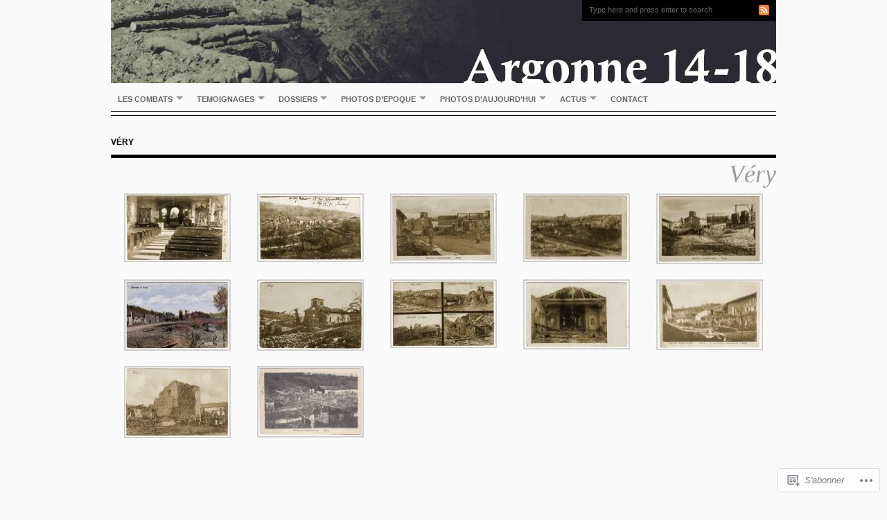

--- FILE ---
content_type: text/html; charset=UTF-8
request_url: https://argonne1418.com/photos-depoque/very/
body_size: 20484
content:
<!DOCTYPE html PUBLIC "-//W3C//DTD XHTML 1.0 Transitional//EN" "http://www.w3.org/TR/xhtml1/DTD/xhtml1-transitional.dtd">
<html xmlns="http://www.w3.org/1999/xhtml" lang="fr-FR">
<head profile="http://gmpg.org/xfn/11">
<meta http-equiv="Content-Type" content="text/html; charset=UTF-8" />
<title>Véry | Les combats de l&#039;Argonne en 14-18</title>
<link rel="pingback" href="https://argonne1418.com/xmlrpc.php" />

<meta name='robots' content='max-image-preview:large' />
<meta name="google-site-verification" content="ST4TAarb-HVvJqVTVEHD0qEBQ1n-HYnlkJyaerXgHSw" />

<!-- Async WordPress.com Remote Login -->
<script id="wpcom_remote_login_js">
var wpcom_remote_login_extra_auth = '';
function wpcom_remote_login_remove_dom_node_id( element_id ) {
	var dom_node = document.getElementById( element_id );
	if ( dom_node ) { dom_node.parentNode.removeChild( dom_node ); }
}
function wpcom_remote_login_remove_dom_node_classes( class_name ) {
	var dom_nodes = document.querySelectorAll( '.' + class_name );
	for ( var i = 0; i < dom_nodes.length; i++ ) {
		dom_nodes[ i ].parentNode.removeChild( dom_nodes[ i ] );
	}
}
function wpcom_remote_login_final_cleanup() {
	wpcom_remote_login_remove_dom_node_classes( "wpcom_remote_login_msg" );
	wpcom_remote_login_remove_dom_node_id( "wpcom_remote_login_key" );
	wpcom_remote_login_remove_dom_node_id( "wpcom_remote_login_validate" );
	wpcom_remote_login_remove_dom_node_id( "wpcom_remote_login_js" );
	wpcom_remote_login_remove_dom_node_id( "wpcom_request_access_iframe" );
	wpcom_remote_login_remove_dom_node_id( "wpcom_request_access_styles" );
}

// Watch for messages back from the remote login
window.addEventListener( "message", function( e ) {
	if ( e.origin === "https://r-login.wordpress.com" ) {
		var data = {};
		try {
			data = JSON.parse( e.data );
		} catch( e ) {
			wpcom_remote_login_final_cleanup();
			return;
		}

		if ( data.msg === 'LOGIN' ) {
			// Clean up the login check iframe
			wpcom_remote_login_remove_dom_node_id( "wpcom_remote_login_key" );

			var id_regex = new RegExp( /^[0-9]+$/ );
			var token_regex = new RegExp( /^.*|.*|.*$/ );
			if (
				token_regex.test( data.token )
				&& id_regex.test( data.wpcomid )
			) {
				// We have everything we need to ask for a login
				var script = document.createElement( "script" );
				script.setAttribute( "id", "wpcom_remote_login_validate" );
				script.src = '/remote-login.php?wpcom_remote_login=validate'
					+ '&wpcomid=' + data.wpcomid
					+ '&token=' + encodeURIComponent( data.token )
					+ '&host=' + window.location.protocol
					+ '//' + window.location.hostname
					+ '&postid=850'
					+ '&is_singular=';
				document.body.appendChild( script );
			}

			return;
		}

		// Safari ITP, not logged in, so redirect
		if ( data.msg === 'LOGIN-REDIRECT' ) {
			window.location = 'https://wordpress.com/log-in?redirect_to=' + window.location.href;
			return;
		}

		// Safari ITP, storage access failed, remove the request
		if ( data.msg === 'LOGIN-REMOVE' ) {
			var css_zap = 'html { -webkit-transition: margin-top 1s; transition: margin-top 1s; } /* 9001 */ html { margin-top: 0 !important; } * html body { margin-top: 0 !important; } @media screen and ( max-width: 782px ) { html { margin-top: 0 !important; } * html body { margin-top: 0 !important; } }';
			var style_zap = document.createElement( 'style' );
			style_zap.type = 'text/css';
			style_zap.appendChild( document.createTextNode( css_zap ) );
			document.body.appendChild( style_zap );

			var e = document.getElementById( 'wpcom_request_access_iframe' );
			e.parentNode.removeChild( e );

			document.cookie = 'wordpress_com_login_access=denied; path=/; max-age=31536000';

			return;
		}

		// Safari ITP
		if ( data.msg === 'REQUEST_ACCESS' ) {
			console.log( 'request access: safari' );

			// Check ITP iframe enable/disable knob
			if ( wpcom_remote_login_extra_auth !== 'safari_itp_iframe' ) {
				return;
			}

			// If we are in a "private window" there is no ITP.
			var private_window = false;
			try {
				var opendb = window.openDatabase( null, null, null, null );
			} catch( e ) {
				private_window = true;
			}

			if ( private_window ) {
				console.log( 'private window' );
				return;
			}

			var iframe = document.createElement( 'iframe' );
			iframe.id = 'wpcom_request_access_iframe';
			iframe.setAttribute( 'scrolling', 'no' );
			iframe.setAttribute( 'sandbox', 'allow-storage-access-by-user-activation allow-scripts allow-same-origin allow-top-navigation-by-user-activation' );
			iframe.src = 'https://r-login.wordpress.com/remote-login.php?wpcom_remote_login=request_access&origin=' + encodeURIComponent( data.origin ) + '&wpcomid=' + encodeURIComponent( data.wpcomid );

			var css = 'html { -webkit-transition: margin-top 1s; transition: margin-top 1s; } /* 9001 */ html { margin-top: 46px !important; } * html body { margin-top: 46px !important; } @media screen and ( max-width: 660px ) { html { margin-top: 71px !important; } * html body { margin-top: 71px !important; } #wpcom_request_access_iframe { display: block; height: 71px !important; } } #wpcom_request_access_iframe { border: 0px; height: 46px; position: fixed; top: 0; left: 0; width: 100%; min-width: 100%; z-index: 99999; background: #23282d; } ';

			var style = document.createElement( 'style' );
			style.type = 'text/css';
			style.id = 'wpcom_request_access_styles';
			style.appendChild( document.createTextNode( css ) );
			document.body.appendChild( style );

			document.body.appendChild( iframe );
		}

		if ( data.msg === 'DONE' ) {
			wpcom_remote_login_final_cleanup();
		}
	}
}, false );

// Inject the remote login iframe after the page has had a chance to load
// more critical resources
window.addEventListener( "DOMContentLoaded", function( e ) {
	var iframe = document.createElement( "iframe" );
	iframe.style.display = "none";
	iframe.setAttribute( "scrolling", "no" );
	iframe.setAttribute( "id", "wpcom_remote_login_key" );
	iframe.src = "https://r-login.wordpress.com/remote-login.php"
		+ "?wpcom_remote_login=key"
		+ "&origin=aHR0cHM6Ly9hcmdvbm5lMTQxOC5jb20%3D"
		+ "&wpcomid=8016866"
		+ "&time=" + Math.floor( Date.now() / 1000 );
	document.body.appendChild( iframe );
}, false );
</script>
<link rel='dns-prefetch' href='//s0.wp.com' />
<link rel="alternate" type="application/rss+xml" title="Les combats de l&#039;Argonne en 14-18 &raquo; Flux" href="https://argonne1418.com/feed/" />
<link rel="alternate" type="application/rss+xml" title="Les combats de l&#039;Argonne en 14-18 &raquo; Flux des commentaires" href="https://argonne1418.com/comments/feed/" />
	<script type="text/javascript">
		/* <![CDATA[ */
		function addLoadEvent(func) {
			var oldonload = window.onload;
			if (typeof window.onload != 'function') {
				window.onload = func;
			} else {
				window.onload = function () {
					oldonload();
					func();
				}
			}
		}
		/* ]]> */
	</script>
	<link crossorigin='anonymous' rel='stylesheet' id='all-css-0-1' href='/wp-content/mu-plugins/likes/jetpack-likes.css?m=1743883414i&cssminify=yes' type='text/css' media='all' />
<style id='wp-emoji-styles-inline-css'>

	img.wp-smiley, img.emoji {
		display: inline !important;
		border: none !important;
		box-shadow: none !important;
		height: 1em !important;
		width: 1em !important;
		margin: 0 0.07em !important;
		vertical-align: -0.1em !important;
		background: none !important;
		padding: 0 !important;
	}
/*# sourceURL=wp-emoji-styles-inline-css */
</style>
<link crossorigin='anonymous' rel='stylesheet' id='all-css-2-1' href='/wp-content/plugins/gutenberg-core/v22.2.0/build/styles/block-library/style.css?m=1764855221i&cssminify=yes' type='text/css' media='all' />
<style id='wp-block-library-inline-css'>
.has-text-align-justify {
	text-align:justify;
}
.has-text-align-justify{text-align:justify;}

/*# sourceURL=wp-block-library-inline-css */
</style><style id='global-styles-inline-css'>
:root{--wp--preset--aspect-ratio--square: 1;--wp--preset--aspect-ratio--4-3: 4/3;--wp--preset--aspect-ratio--3-4: 3/4;--wp--preset--aspect-ratio--3-2: 3/2;--wp--preset--aspect-ratio--2-3: 2/3;--wp--preset--aspect-ratio--16-9: 16/9;--wp--preset--aspect-ratio--9-16: 9/16;--wp--preset--color--black: #000000;--wp--preset--color--cyan-bluish-gray: #abb8c3;--wp--preset--color--white: #ffffff;--wp--preset--color--pale-pink: #f78da7;--wp--preset--color--vivid-red: #cf2e2e;--wp--preset--color--luminous-vivid-orange: #ff6900;--wp--preset--color--luminous-vivid-amber: #fcb900;--wp--preset--color--light-green-cyan: #7bdcb5;--wp--preset--color--vivid-green-cyan: #00d084;--wp--preset--color--pale-cyan-blue: #8ed1fc;--wp--preset--color--vivid-cyan-blue: #0693e3;--wp--preset--color--vivid-purple: #9b51e0;--wp--preset--gradient--vivid-cyan-blue-to-vivid-purple: linear-gradient(135deg,rgb(6,147,227) 0%,rgb(155,81,224) 100%);--wp--preset--gradient--light-green-cyan-to-vivid-green-cyan: linear-gradient(135deg,rgb(122,220,180) 0%,rgb(0,208,130) 100%);--wp--preset--gradient--luminous-vivid-amber-to-luminous-vivid-orange: linear-gradient(135deg,rgb(252,185,0) 0%,rgb(255,105,0) 100%);--wp--preset--gradient--luminous-vivid-orange-to-vivid-red: linear-gradient(135deg,rgb(255,105,0) 0%,rgb(207,46,46) 100%);--wp--preset--gradient--very-light-gray-to-cyan-bluish-gray: linear-gradient(135deg,rgb(238,238,238) 0%,rgb(169,184,195) 100%);--wp--preset--gradient--cool-to-warm-spectrum: linear-gradient(135deg,rgb(74,234,220) 0%,rgb(151,120,209) 20%,rgb(207,42,186) 40%,rgb(238,44,130) 60%,rgb(251,105,98) 80%,rgb(254,248,76) 100%);--wp--preset--gradient--blush-light-purple: linear-gradient(135deg,rgb(255,206,236) 0%,rgb(152,150,240) 100%);--wp--preset--gradient--blush-bordeaux: linear-gradient(135deg,rgb(254,205,165) 0%,rgb(254,45,45) 50%,rgb(107,0,62) 100%);--wp--preset--gradient--luminous-dusk: linear-gradient(135deg,rgb(255,203,112) 0%,rgb(199,81,192) 50%,rgb(65,88,208) 100%);--wp--preset--gradient--pale-ocean: linear-gradient(135deg,rgb(255,245,203) 0%,rgb(182,227,212) 50%,rgb(51,167,181) 100%);--wp--preset--gradient--electric-grass: linear-gradient(135deg,rgb(202,248,128) 0%,rgb(113,206,126) 100%);--wp--preset--gradient--midnight: linear-gradient(135deg,rgb(2,3,129) 0%,rgb(40,116,252) 100%);--wp--preset--font-size--small: 13px;--wp--preset--font-size--medium: 20px;--wp--preset--font-size--large: 36px;--wp--preset--font-size--x-large: 42px;--wp--preset--font-family--albert-sans: 'Albert Sans', sans-serif;--wp--preset--font-family--alegreya: Alegreya, serif;--wp--preset--font-family--arvo: Arvo, serif;--wp--preset--font-family--bodoni-moda: 'Bodoni Moda', serif;--wp--preset--font-family--bricolage-grotesque: 'Bricolage Grotesque', sans-serif;--wp--preset--font-family--cabin: Cabin, sans-serif;--wp--preset--font-family--chivo: Chivo, sans-serif;--wp--preset--font-family--commissioner: Commissioner, sans-serif;--wp--preset--font-family--cormorant: Cormorant, serif;--wp--preset--font-family--courier-prime: 'Courier Prime', monospace;--wp--preset--font-family--crimson-pro: 'Crimson Pro', serif;--wp--preset--font-family--dm-mono: 'DM Mono', monospace;--wp--preset--font-family--dm-sans: 'DM Sans', sans-serif;--wp--preset--font-family--dm-serif-display: 'DM Serif Display', serif;--wp--preset--font-family--domine: Domine, serif;--wp--preset--font-family--eb-garamond: 'EB Garamond', serif;--wp--preset--font-family--epilogue: Epilogue, sans-serif;--wp--preset--font-family--fahkwang: Fahkwang, sans-serif;--wp--preset--font-family--figtree: Figtree, sans-serif;--wp--preset--font-family--fira-sans: 'Fira Sans', sans-serif;--wp--preset--font-family--fjalla-one: 'Fjalla One', sans-serif;--wp--preset--font-family--fraunces: Fraunces, serif;--wp--preset--font-family--gabarito: Gabarito, system-ui;--wp--preset--font-family--ibm-plex-mono: 'IBM Plex Mono', monospace;--wp--preset--font-family--ibm-plex-sans: 'IBM Plex Sans', sans-serif;--wp--preset--font-family--ibarra-real-nova: 'Ibarra Real Nova', serif;--wp--preset--font-family--instrument-serif: 'Instrument Serif', serif;--wp--preset--font-family--inter: Inter, sans-serif;--wp--preset--font-family--josefin-sans: 'Josefin Sans', sans-serif;--wp--preset--font-family--jost: Jost, sans-serif;--wp--preset--font-family--libre-baskerville: 'Libre Baskerville', serif;--wp--preset--font-family--libre-franklin: 'Libre Franklin', sans-serif;--wp--preset--font-family--literata: Literata, serif;--wp--preset--font-family--lora: Lora, serif;--wp--preset--font-family--merriweather: Merriweather, serif;--wp--preset--font-family--montserrat: Montserrat, sans-serif;--wp--preset--font-family--newsreader: Newsreader, serif;--wp--preset--font-family--noto-sans-mono: 'Noto Sans Mono', sans-serif;--wp--preset--font-family--nunito: Nunito, sans-serif;--wp--preset--font-family--open-sans: 'Open Sans', sans-serif;--wp--preset--font-family--overpass: Overpass, sans-serif;--wp--preset--font-family--pt-serif: 'PT Serif', serif;--wp--preset--font-family--petrona: Petrona, serif;--wp--preset--font-family--piazzolla: Piazzolla, serif;--wp--preset--font-family--playfair-display: 'Playfair Display', serif;--wp--preset--font-family--plus-jakarta-sans: 'Plus Jakarta Sans', sans-serif;--wp--preset--font-family--poppins: Poppins, sans-serif;--wp--preset--font-family--raleway: Raleway, sans-serif;--wp--preset--font-family--roboto: Roboto, sans-serif;--wp--preset--font-family--roboto-slab: 'Roboto Slab', serif;--wp--preset--font-family--rubik: Rubik, sans-serif;--wp--preset--font-family--rufina: Rufina, serif;--wp--preset--font-family--sora: Sora, sans-serif;--wp--preset--font-family--source-sans-3: 'Source Sans 3', sans-serif;--wp--preset--font-family--source-serif-4: 'Source Serif 4', serif;--wp--preset--font-family--space-mono: 'Space Mono', monospace;--wp--preset--font-family--syne: Syne, sans-serif;--wp--preset--font-family--texturina: Texturina, serif;--wp--preset--font-family--urbanist: Urbanist, sans-serif;--wp--preset--font-family--work-sans: 'Work Sans', sans-serif;--wp--preset--spacing--20: 0.44rem;--wp--preset--spacing--30: 0.67rem;--wp--preset--spacing--40: 1rem;--wp--preset--spacing--50: 1.5rem;--wp--preset--spacing--60: 2.25rem;--wp--preset--spacing--70: 3.38rem;--wp--preset--spacing--80: 5.06rem;--wp--preset--shadow--natural: 6px 6px 9px rgba(0, 0, 0, 0.2);--wp--preset--shadow--deep: 12px 12px 50px rgba(0, 0, 0, 0.4);--wp--preset--shadow--sharp: 6px 6px 0px rgba(0, 0, 0, 0.2);--wp--preset--shadow--outlined: 6px 6px 0px -3px rgb(255, 255, 255), 6px 6px rgb(0, 0, 0);--wp--preset--shadow--crisp: 6px 6px 0px rgb(0, 0, 0);}:where(.is-layout-flex){gap: 0.5em;}:where(.is-layout-grid){gap: 0.5em;}body .is-layout-flex{display: flex;}.is-layout-flex{flex-wrap: wrap;align-items: center;}.is-layout-flex > :is(*, div){margin: 0;}body .is-layout-grid{display: grid;}.is-layout-grid > :is(*, div){margin: 0;}:where(.wp-block-columns.is-layout-flex){gap: 2em;}:where(.wp-block-columns.is-layout-grid){gap: 2em;}:where(.wp-block-post-template.is-layout-flex){gap: 1.25em;}:where(.wp-block-post-template.is-layout-grid){gap: 1.25em;}.has-black-color{color: var(--wp--preset--color--black) !important;}.has-cyan-bluish-gray-color{color: var(--wp--preset--color--cyan-bluish-gray) !important;}.has-white-color{color: var(--wp--preset--color--white) !important;}.has-pale-pink-color{color: var(--wp--preset--color--pale-pink) !important;}.has-vivid-red-color{color: var(--wp--preset--color--vivid-red) !important;}.has-luminous-vivid-orange-color{color: var(--wp--preset--color--luminous-vivid-orange) !important;}.has-luminous-vivid-amber-color{color: var(--wp--preset--color--luminous-vivid-amber) !important;}.has-light-green-cyan-color{color: var(--wp--preset--color--light-green-cyan) !important;}.has-vivid-green-cyan-color{color: var(--wp--preset--color--vivid-green-cyan) !important;}.has-pale-cyan-blue-color{color: var(--wp--preset--color--pale-cyan-blue) !important;}.has-vivid-cyan-blue-color{color: var(--wp--preset--color--vivid-cyan-blue) !important;}.has-vivid-purple-color{color: var(--wp--preset--color--vivid-purple) !important;}.has-black-background-color{background-color: var(--wp--preset--color--black) !important;}.has-cyan-bluish-gray-background-color{background-color: var(--wp--preset--color--cyan-bluish-gray) !important;}.has-white-background-color{background-color: var(--wp--preset--color--white) !important;}.has-pale-pink-background-color{background-color: var(--wp--preset--color--pale-pink) !important;}.has-vivid-red-background-color{background-color: var(--wp--preset--color--vivid-red) !important;}.has-luminous-vivid-orange-background-color{background-color: var(--wp--preset--color--luminous-vivid-orange) !important;}.has-luminous-vivid-amber-background-color{background-color: var(--wp--preset--color--luminous-vivid-amber) !important;}.has-light-green-cyan-background-color{background-color: var(--wp--preset--color--light-green-cyan) !important;}.has-vivid-green-cyan-background-color{background-color: var(--wp--preset--color--vivid-green-cyan) !important;}.has-pale-cyan-blue-background-color{background-color: var(--wp--preset--color--pale-cyan-blue) !important;}.has-vivid-cyan-blue-background-color{background-color: var(--wp--preset--color--vivid-cyan-blue) !important;}.has-vivid-purple-background-color{background-color: var(--wp--preset--color--vivid-purple) !important;}.has-black-border-color{border-color: var(--wp--preset--color--black) !important;}.has-cyan-bluish-gray-border-color{border-color: var(--wp--preset--color--cyan-bluish-gray) !important;}.has-white-border-color{border-color: var(--wp--preset--color--white) !important;}.has-pale-pink-border-color{border-color: var(--wp--preset--color--pale-pink) !important;}.has-vivid-red-border-color{border-color: var(--wp--preset--color--vivid-red) !important;}.has-luminous-vivid-orange-border-color{border-color: var(--wp--preset--color--luminous-vivid-orange) !important;}.has-luminous-vivid-amber-border-color{border-color: var(--wp--preset--color--luminous-vivid-amber) !important;}.has-light-green-cyan-border-color{border-color: var(--wp--preset--color--light-green-cyan) !important;}.has-vivid-green-cyan-border-color{border-color: var(--wp--preset--color--vivid-green-cyan) !important;}.has-pale-cyan-blue-border-color{border-color: var(--wp--preset--color--pale-cyan-blue) !important;}.has-vivid-cyan-blue-border-color{border-color: var(--wp--preset--color--vivid-cyan-blue) !important;}.has-vivid-purple-border-color{border-color: var(--wp--preset--color--vivid-purple) !important;}.has-vivid-cyan-blue-to-vivid-purple-gradient-background{background: var(--wp--preset--gradient--vivid-cyan-blue-to-vivid-purple) !important;}.has-light-green-cyan-to-vivid-green-cyan-gradient-background{background: var(--wp--preset--gradient--light-green-cyan-to-vivid-green-cyan) !important;}.has-luminous-vivid-amber-to-luminous-vivid-orange-gradient-background{background: var(--wp--preset--gradient--luminous-vivid-amber-to-luminous-vivid-orange) !important;}.has-luminous-vivid-orange-to-vivid-red-gradient-background{background: var(--wp--preset--gradient--luminous-vivid-orange-to-vivid-red) !important;}.has-very-light-gray-to-cyan-bluish-gray-gradient-background{background: var(--wp--preset--gradient--very-light-gray-to-cyan-bluish-gray) !important;}.has-cool-to-warm-spectrum-gradient-background{background: var(--wp--preset--gradient--cool-to-warm-spectrum) !important;}.has-blush-light-purple-gradient-background{background: var(--wp--preset--gradient--blush-light-purple) !important;}.has-blush-bordeaux-gradient-background{background: var(--wp--preset--gradient--blush-bordeaux) !important;}.has-luminous-dusk-gradient-background{background: var(--wp--preset--gradient--luminous-dusk) !important;}.has-pale-ocean-gradient-background{background: var(--wp--preset--gradient--pale-ocean) !important;}.has-electric-grass-gradient-background{background: var(--wp--preset--gradient--electric-grass) !important;}.has-midnight-gradient-background{background: var(--wp--preset--gradient--midnight) !important;}.has-small-font-size{font-size: var(--wp--preset--font-size--small) !important;}.has-medium-font-size{font-size: var(--wp--preset--font-size--medium) !important;}.has-large-font-size{font-size: var(--wp--preset--font-size--large) !important;}.has-x-large-font-size{font-size: var(--wp--preset--font-size--x-large) !important;}.has-albert-sans-font-family{font-family: var(--wp--preset--font-family--albert-sans) !important;}.has-alegreya-font-family{font-family: var(--wp--preset--font-family--alegreya) !important;}.has-arvo-font-family{font-family: var(--wp--preset--font-family--arvo) !important;}.has-bodoni-moda-font-family{font-family: var(--wp--preset--font-family--bodoni-moda) !important;}.has-bricolage-grotesque-font-family{font-family: var(--wp--preset--font-family--bricolage-grotesque) !important;}.has-cabin-font-family{font-family: var(--wp--preset--font-family--cabin) !important;}.has-chivo-font-family{font-family: var(--wp--preset--font-family--chivo) !important;}.has-commissioner-font-family{font-family: var(--wp--preset--font-family--commissioner) !important;}.has-cormorant-font-family{font-family: var(--wp--preset--font-family--cormorant) !important;}.has-courier-prime-font-family{font-family: var(--wp--preset--font-family--courier-prime) !important;}.has-crimson-pro-font-family{font-family: var(--wp--preset--font-family--crimson-pro) !important;}.has-dm-mono-font-family{font-family: var(--wp--preset--font-family--dm-mono) !important;}.has-dm-sans-font-family{font-family: var(--wp--preset--font-family--dm-sans) !important;}.has-dm-serif-display-font-family{font-family: var(--wp--preset--font-family--dm-serif-display) !important;}.has-domine-font-family{font-family: var(--wp--preset--font-family--domine) !important;}.has-eb-garamond-font-family{font-family: var(--wp--preset--font-family--eb-garamond) !important;}.has-epilogue-font-family{font-family: var(--wp--preset--font-family--epilogue) !important;}.has-fahkwang-font-family{font-family: var(--wp--preset--font-family--fahkwang) !important;}.has-figtree-font-family{font-family: var(--wp--preset--font-family--figtree) !important;}.has-fira-sans-font-family{font-family: var(--wp--preset--font-family--fira-sans) !important;}.has-fjalla-one-font-family{font-family: var(--wp--preset--font-family--fjalla-one) !important;}.has-fraunces-font-family{font-family: var(--wp--preset--font-family--fraunces) !important;}.has-gabarito-font-family{font-family: var(--wp--preset--font-family--gabarito) !important;}.has-ibm-plex-mono-font-family{font-family: var(--wp--preset--font-family--ibm-plex-mono) !important;}.has-ibm-plex-sans-font-family{font-family: var(--wp--preset--font-family--ibm-plex-sans) !important;}.has-ibarra-real-nova-font-family{font-family: var(--wp--preset--font-family--ibarra-real-nova) !important;}.has-instrument-serif-font-family{font-family: var(--wp--preset--font-family--instrument-serif) !important;}.has-inter-font-family{font-family: var(--wp--preset--font-family--inter) !important;}.has-josefin-sans-font-family{font-family: var(--wp--preset--font-family--josefin-sans) !important;}.has-jost-font-family{font-family: var(--wp--preset--font-family--jost) !important;}.has-libre-baskerville-font-family{font-family: var(--wp--preset--font-family--libre-baskerville) !important;}.has-libre-franklin-font-family{font-family: var(--wp--preset--font-family--libre-franklin) !important;}.has-literata-font-family{font-family: var(--wp--preset--font-family--literata) !important;}.has-lora-font-family{font-family: var(--wp--preset--font-family--lora) !important;}.has-merriweather-font-family{font-family: var(--wp--preset--font-family--merriweather) !important;}.has-montserrat-font-family{font-family: var(--wp--preset--font-family--montserrat) !important;}.has-newsreader-font-family{font-family: var(--wp--preset--font-family--newsreader) !important;}.has-noto-sans-mono-font-family{font-family: var(--wp--preset--font-family--noto-sans-mono) !important;}.has-nunito-font-family{font-family: var(--wp--preset--font-family--nunito) !important;}.has-open-sans-font-family{font-family: var(--wp--preset--font-family--open-sans) !important;}.has-overpass-font-family{font-family: var(--wp--preset--font-family--overpass) !important;}.has-pt-serif-font-family{font-family: var(--wp--preset--font-family--pt-serif) !important;}.has-petrona-font-family{font-family: var(--wp--preset--font-family--petrona) !important;}.has-piazzolla-font-family{font-family: var(--wp--preset--font-family--piazzolla) !important;}.has-playfair-display-font-family{font-family: var(--wp--preset--font-family--playfair-display) !important;}.has-plus-jakarta-sans-font-family{font-family: var(--wp--preset--font-family--plus-jakarta-sans) !important;}.has-poppins-font-family{font-family: var(--wp--preset--font-family--poppins) !important;}.has-raleway-font-family{font-family: var(--wp--preset--font-family--raleway) !important;}.has-roboto-font-family{font-family: var(--wp--preset--font-family--roboto) !important;}.has-roboto-slab-font-family{font-family: var(--wp--preset--font-family--roboto-slab) !important;}.has-rubik-font-family{font-family: var(--wp--preset--font-family--rubik) !important;}.has-rufina-font-family{font-family: var(--wp--preset--font-family--rufina) !important;}.has-sora-font-family{font-family: var(--wp--preset--font-family--sora) !important;}.has-source-sans-3-font-family{font-family: var(--wp--preset--font-family--source-sans-3) !important;}.has-source-serif-4-font-family{font-family: var(--wp--preset--font-family--source-serif-4) !important;}.has-space-mono-font-family{font-family: var(--wp--preset--font-family--space-mono) !important;}.has-syne-font-family{font-family: var(--wp--preset--font-family--syne) !important;}.has-texturina-font-family{font-family: var(--wp--preset--font-family--texturina) !important;}.has-urbanist-font-family{font-family: var(--wp--preset--font-family--urbanist) !important;}.has-work-sans-font-family{font-family: var(--wp--preset--font-family--work-sans) !important;}
/*# sourceURL=global-styles-inline-css */
</style>

<style id='classic-theme-styles-inline-css'>
/*! This file is auto-generated */
.wp-block-button__link{color:#fff;background-color:#32373c;border-radius:9999px;box-shadow:none;text-decoration:none;padding:calc(.667em + 2px) calc(1.333em + 2px);font-size:1.125em}.wp-block-file__button{background:#32373c;color:#fff;text-decoration:none}
/*# sourceURL=/wp-includes/css/classic-themes.min.css */
</style>
<link crossorigin='anonymous' rel='stylesheet' id='all-css-4-1' href='/_static/??-eJyNj10KAjEMhC9kLCpYX8SztN1YK/2jSVm9vXEXEVEWX8JkmI9J1FjBlcyYWaUONXYfMilXGoqfqmEliYRDMBgxSWztiFbqNzaGwSMLTi8NjLdlpEoNWFsbEoHMFHoCvkgXfXGzrWq3irh1x72hqHvE/6IhuzkOU+3SXQ1tLF6kn755r0uQxwKxOMOh5I8FztGE9kRP6bjR++3usNVaXx9+NpAv&cssminify=yes' type='text/css' media='all' />
<link crossorigin='anonymous' rel='stylesheet' id='print-css-5-1' href='/wp-content/mu-plugins/global-print/global-print.css?m=1465851035i&cssminify=yes' type='text/css' media='print' />
<style id='jetpack-global-styles-frontend-style-inline-css'>
:root { --font-headings: unset; --font-base: unset; --font-headings-default: -apple-system,BlinkMacSystemFont,"Segoe UI",Roboto,Oxygen-Sans,Ubuntu,Cantarell,"Helvetica Neue",sans-serif; --font-base-default: -apple-system,BlinkMacSystemFont,"Segoe UI",Roboto,Oxygen-Sans,Ubuntu,Cantarell,"Helvetica Neue",sans-serif;}
/*# sourceURL=jetpack-global-styles-frontend-style-inline-css */
</style>
<link crossorigin='anonymous' rel='stylesheet' id='all-css-8-1' href='/_static/??-eJyNjcEKwjAQRH/IuFRT6kX8FNkmS5K6yQY3Qfx7bfEiXrwM82B4A49qnJRGpUHupnIPqSgs1Cq624chi6zhO5OCRryTR++fW00l7J3qDv43XVNxoOISsmEJol/wY2uR8vs3WggsM/I6uOTzMI3Hw8lOg11eUT1JKA==&cssminify=yes' type='text/css' media='all' />
<script type="text/javascript" id="wpcom-actionbar-placeholder-js-extra">
/* <![CDATA[ */
var actionbardata = {"siteID":"8016866","postID":"850","siteURL":"https://argonne1418.com","xhrURL":"https://argonne1418.com/wp-admin/admin-ajax.php","nonce":"761f12cbc2","isLoggedIn":"","statusMessage":"","subsEmailDefault":"instantly","proxyScriptUrl":"https://s0.wp.com/wp-content/js/wpcom-proxy-request.js?m=1513050504i&amp;ver=20211021","shortlink":"https://wp.me/PxDyi-dI","i18n":{"followedText":"Les nouvelles publications de ce site appara\u00eetront d\u00e9sormais dans votre \u003Ca href=\"https://wordpress.com/reader\"\u003ELecteur\u003C/a\u003E","foldBar":"R\u00e9duire cette barre","unfoldBar":"Agrandir cette barre","shortLinkCopied":"Lien court copi\u00e9 dans le presse-papier"}};
//# sourceURL=wpcom-actionbar-placeholder-js-extra
/* ]]> */
</script>
<script type="text/javascript" id="jetpack-mu-wpcom-settings-js-before">
/* <![CDATA[ */
var JETPACK_MU_WPCOM_SETTINGS = {"assetsUrl":"https://s0.wp.com/wp-content/mu-plugins/jetpack-mu-wpcom-plugin/moon/jetpack_vendor/automattic/jetpack-mu-wpcom/src/build/"};
//# sourceURL=jetpack-mu-wpcom-settings-js-before
/* ]]> */
</script>
<script crossorigin='anonymous' type='text/javascript'  src='/_static/??-eJyFjUsOwjAMRC9EmgIqnwXiKIgGExwlburYor19Uwkkdqxm8ebN2Hc2biABEhuK5Sgm8zDNTSgbWxmSi/qAssIwKvD8iSYh/S2ZhJ7vAr/l75u8IFUla2+LsDpRhnUAIZN/4nQTjND7ql3TZXvctd2+PZzOYQFvzUG9'></script>
<script type="text/javascript" id="rlt-proxy-js-after">
/* <![CDATA[ */
	rltInitialize( {"token":null,"iframeOrigins":["https:\/\/widgets.wp.com"]} );
//# sourceURL=rlt-proxy-js-after
/* ]]> */
</script>
<link rel="EditURI" type="application/rsd+xml" title="RSD" href="https://argonne1418.wordpress.com/xmlrpc.php?rsd" />
<meta name="generator" content="WordPress.com" />
<link rel="canonical" href="https://argonne1418.com/photos-depoque/very/" />
<link rel='shortlink' href='https://wp.me/PxDyi-dI' />
<link rel="alternate" type="application/json+oembed" href="https://public-api.wordpress.com/oembed/?format=json&amp;url=https%3A%2F%2Fargonne1418.com%2Fphotos-depoque%2Fvery%2F&amp;for=wpcom-auto-discovery" /><link rel="alternate" type="application/xml+oembed" href="https://public-api.wordpress.com/oembed/?format=xml&amp;url=https%3A%2F%2Fargonne1418.com%2Fphotos-depoque%2Fvery%2F&amp;for=wpcom-auto-discovery" />
<!-- Jetpack Open Graph Tags -->
<meta property="og:type" content="article" />
<meta property="og:title" content="Véry" />
<meta property="og:url" content="https://argonne1418.com/photos-depoque/very/" />
<meta property="og:description" content="Véry" />
<meta property="article:published_time" content="2010-09-16T14:32:55+00:00" />
<meta property="article:modified_time" content="2015-11-12T23:01:11+00:00" />
<meta property="og:site_name" content="Les combats de l&#039;Argonne en 14-18" />
<meta property="og:image" content="https://argonne1418.com/wp-content/uploads/2010/08/image0232.jpg" />
<meta property="og:image:secure_url" content="https://i0.wp.com/argonne1418.com/wp-content/uploads/2010/08/image0232.jpg?ssl=1" />
<meta property="og:image" content="https://argonne1418.com/wp-content/uploads/2010/08/image0252.jpg" />
<meta property="og:image:secure_url" content="https://i0.wp.com/argonne1418.com/wp-content/uploads/2010/08/image0252.jpg?ssl=1" />
<meta property="og:image" content="https://argonne1418.com/wp-content/uploads/2011/05/image0495.jpg" />
<meta property="og:image:secure_url" content="https://i0.wp.com/argonne1418.com/wp-content/uploads/2011/05/image0495.jpg?ssl=1" />
<meta property="og:image" content="https://argonne1418.com/wp-content/uploads/2011/05/image0573.jpg" />
<meta property="og:image:secure_url" content="https://i0.wp.com/argonne1418.com/wp-content/uploads/2011/05/image0573.jpg?ssl=1" />
<meta property="og:image" content="https://argonne1418.com/wp-content/uploads/2013/10/image0654.jpg" />
<meta property="og:image:secure_url" content="https://i0.wp.com/argonne1418.com/wp-content/uploads/2013/10/image0654.jpg?ssl=1" />
<meta property="og:image" content="https://argonne1418.com/wp-content/uploads/2013/10/image0655.jpg" />
<meta property="og:image:secure_url" content="https://i0.wp.com/argonne1418.com/wp-content/uploads/2013/10/image0655.jpg?ssl=1" />
<meta property="og:image" content="https://argonne1418.com/wp-content/uploads/2013/10/image0656.jpg" />
<meta property="og:image:secure_url" content="https://i0.wp.com/argonne1418.com/wp-content/uploads/2013/10/image0656.jpg?ssl=1" />
<meta property="og:image" content="https://argonne1418.com/wp-content/uploads/2013/10/image0657.jpg" />
<meta property="og:image:secure_url" content="https://i0.wp.com/argonne1418.com/wp-content/uploads/2013/10/image0657.jpg?ssl=1" />
<meta property="og:image" content="https://argonne1418.com/wp-content/uploads/2013/10/image0658.jpg" />
<meta property="og:image:secure_url" content="https://i0.wp.com/argonne1418.com/wp-content/uploads/2013/10/image0658.jpg?ssl=1" />
<meta property="og:image" content="https://argonne1418.com/wp-content/uploads/2013/10/image0694.jpg" />
<meta property="og:image:secure_url" content="https://i0.wp.com/argonne1418.com/wp-content/uploads/2013/10/image0694.jpg?ssl=1" />
<meta property="og:image" content="https://argonne1418.com/wp-content/uploads/2013/10/image0708.jpg" />
<meta property="og:image:secure_url" content="https://i0.wp.com/argonne1418.com/wp-content/uploads/2013/10/image0708.jpg?ssl=1" />
<meta property="og:image" content="https://argonne1418.com/wp-content/uploads/2015/10/image0807.jpg" />
<meta property="og:image:secure_url" content="https://i0.wp.com/argonne1418.com/wp-content/uploads/2015/10/image0807.jpg?ssl=1" />
<meta property="og:image:width" content="960" />
<meta property="og:image:height" content="608" />
<meta property="og:image:alt" content="" />
<meta property="og:locale" content="fr_FR" />
<meta property="article:publisher" content="https://www.facebook.com/WordPresscom" />
<meta name="twitter:text:title" content="Véry" />
<meta name="twitter:image" content="https://argonne1418.com/wp-content/uploads/2010/08/image0232.jpg?w=640" />
<meta name="twitter:card" content="summary_large_image" />

<!-- End Jetpack Open Graph Tags -->
<link rel="shortcut icon" type="image/x-icon" href="https://s0.wp.com/i/favicon.ico?m=1713425267i" sizes="16x16 24x24 32x32 48x48" />
<link rel="icon" type="image/x-icon" href="https://s0.wp.com/i/favicon.ico?m=1713425267i" sizes="16x16 24x24 32x32 48x48" />
<link rel="apple-touch-icon" href="https://s0.wp.com/i/webclip.png?m=1713868326i" />
<link rel='openid.server' href='https://argonne1418.com/?openidserver=1' />
<link rel='openid.delegate' href='https://argonne1418.com/' />
<link rel="search" type="application/opensearchdescription+xml" href="https://argonne1418.com/osd.xml" title="Les combats de l&#039;Argonne en 14-18" />
<link rel="search" type="application/opensearchdescription+xml" href="https://s1.wp.com/opensearch.xml" title="WordPress.com" />
<meta name="theme-color" content="#fafafa" />
		<style id="wpcom-hotfix-masterbar-style">
			@media screen and (min-width: 783px) {
				#wpadminbar .quicklinks li#wp-admin-bar-my-account.with-avatar > a img {
					margin-top: 5px;
				}
			}
		</style>
		<meta name="description" content="Véry" />
	<style type="text/css">
				#header h1 a, #header h1 a:visited {
			background: url(https://argonne1418.com/wp-content/uploads/2010/06/tetiere1.jpg) no-repeat top;
		}
		
				#header h1 a span {
			text-indent: -1000em !important;
		}
			</style>
	<style type="text/css" id="custom-background-css">
body.custom-background { background-color: #fafafa; }
</style>
	
<script type="text/javascript">
/* <![CDATA[ */
	var $j = jQuery.noConflict();

	$j(document).ready(function() {
		$j('ul.ot-menu').superfish();
	});
/* ]]> */
</script>

<link crossorigin='anonymous' rel='stylesheet' id='all-css-0-3' href='/_static/??-eJyNjMEKgzAQBX9Ifdha9CJ+StF1KdFkN7gJ+X0RbM89zjAMSqxJJbEkhFxHnz9ODBunONN+M4Kq4O2EsHil3WDFRT4aMqvw/yHomj0baD40G/tf9BXXcApj27+ej6Hr2247ASkBO20=&cssminify=yes' type='text/css' media='all' />
</head>

<body class="wp-singular page-template page-template-page_full page-template-page_full-php page page-id-850 page-child parent-pageid-744 custom-background wp-theme-pubstructure customizer-styles-applied jetpack-reblog-enabled">

<div id="wrap">
		<div id="header">

		<div class="headerleft">
			<h1 id="title"><a href="https://argonne1418.com/" title="Home"><span id="sitename">Les combats de l&#039;Argonne en 14-18</span></a></h1>
		</div>

				<div class="headerright">
			<form id="searchformheader" method="get" action="https://argonne1418.com">
				<input type="text" value="Type here and press enter to search" name="s" id="searchbox" onfocus="if (this.value == 'Type here and press enter to search') {this.value = '';}" onblur="if (this.value == '') {this.value = 'Type here and press enter to search';}" />
				<input type="hidden" id="searchbutton" value="Go" />
			</form>

			<div id="navicons">

			
				
				
				<a href="https://argonne1418.com/feed/">
					<img class="navicon" src="https://s0.wp.com/wp-content/themes/pub/structure/images/rss_icon.png?m=1391152240i" title="Flux RSS" alt="RSS" />
				</a>

						</div>

		</div><!-- .headerright -->
			</div>

	<div class="navbar"><ul id="menu-menu-test" class="ot-menu"><li id="menu-item-1514" class="menu-item menu-item-type-taxonomy menu-item-object-category menu-item-has-children menu-item-1514"><a href="https://argonne1418.com/category/recit-des-combats/">LES COMBATS</a>
<ul class="sub-menu">
	<li id="menu-item-187" class="menu-item menu-item-type-taxonomy menu-item-object-category menu-item-187"><a href="https://argonne1418.com/category/1914/">1914</a></li>
	<li id="menu-item-1155" class="menu-item menu-item-type-taxonomy menu-item-object-category menu-item-1155"><a href="https://argonne1418.com/category/1915/">1915</a></li>
	<li id="menu-item-1156" class="menu-item menu-item-type-taxonomy menu-item-object-category menu-item-1156"><a href="https://argonne1418.com/category/1916/">1916</a></li>
	<li id="menu-item-1157" class="menu-item menu-item-type-taxonomy menu-item-object-category menu-item-1157"><a href="https://argonne1418.com/category/1917/">1917</a></li>
	<li id="menu-item-1158" class="menu-item menu-item-type-taxonomy menu-item-object-category menu-item-1158"><a href="https://argonne1418.com/category/1918/">1918</a></li>
</ul>
</li>
<li id="menu-item-1543" class="menu-item menu-item-type-taxonomy menu-item-object-category menu-item-has-children menu-item-1543"><a href="https://argonne1418.com/category/temoignages/">TEMOIGNAGES</a>
<ul class="sub-menu">
	<li id="menu-item-1540" class="menu-item menu-item-type-taxonomy menu-item-object-category menu-item-1540"><a href="https://argonne1418.com/category/temoignages-de-soldats-allemands/">Témoignages de soldats allemands</a></li>
	<li id="menu-item-1541" class="menu-item menu-item-type-taxonomy menu-item-object-category menu-item-1541"><a href="https://argonne1418.com/category/temoignages-de-soldats-americains/">Témoignages de soldats américains</a></li>
	<li id="menu-item-1542" class="menu-item menu-item-type-taxonomy menu-item-object-category menu-item-1542"><a href="https://argonne1418.com/category/temoignages-de-soldats-francais/">Témoignages de soldats français</a></li>
	<li id="menu-item-1539" class="menu-item menu-item-type-taxonomy menu-item-object-category menu-item-1539"><a href="https://argonne1418.com/category/temoignages-de-civils/">Témoignages de civils</a></li>
</ul>
</li>
<li id="menu-item-183" class="menu-item menu-item-type-post_type menu-item-object-page menu-item-has-children menu-item-183"><a href="https://argonne1418.com/camps-francais/">DOSSIERS</a>
<ul class="sub-menu">
	<li id="menu-item-627" class="menu-item menu-item-type-taxonomy menu-item-object-category menu-item-627"><a href="https://argonne1418.com/category/ceremonies-dapres-guerre/">Cérémonies d&rsquo;après guerre</a></li>
	<li id="menu-item-327" class="menu-item menu-item-type-taxonomy menu-item-object-category menu-item-327"><a href="https://argonne1418.com/category/guerre-des-mines/">Guerre des Mines</a></li>
	<li id="menu-item-548" class="menu-item menu-item-type-taxonomy menu-item-object-category menu-item-548"><a href="https://argonne1418.com/category/les-garibaldiens/">Les Garibaldiens</a></li>
	<li id="menu-item-509" class="menu-item menu-item-type-taxonomy menu-item-object-category menu-item-509"><a href="https://argonne1418.com/category/les-tunnels-dargonne/">Les tunnels de l&rsquo;Argonne</a></li>
	<li id="menu-item-1575" class="menu-item menu-item-type-taxonomy menu-item-object-category menu-item-1575"><a href="https://argonne1418.com/category/poemes/">Poêmes</a></li>
	<li id="menu-item-1662" class="menu-item menu-item-type-taxonomy menu-item-object-category menu-item-1662"><a href="https://argonne1418.com/category/revue-de-presse-de-lepoque/">Revue de presse de l&rsquo;époque</a></li>
	<li id="menu-item-1786" class="menu-item menu-item-type-taxonomy menu-item-object-category menu-item-1786"><a href="https://argonne1418.com/category/soeur-gabrielle/">Soeur Gabrielle</a></li>
</ul>
</li>
<li id="menu-item-746" class="menu-item menu-item-type-post_type menu-item-object-page current-page-ancestor current-menu-ancestor current-menu-parent current-page-parent current_page_parent current_page_ancestor menu-item-has-children menu-item-746"><a href="https://argonne1418.com/photos-depoque/">PHOTOS D&rsquo;EPOQUE</a>
<ul class="sub-menu">
	<li id="menu-item-871" class="menu-item menu-item-type-post_type menu-item-object-page menu-item-871"><a href="https://argonne1418.com/photos-depoque/apremont/">Apremont</a></li>
	<li id="menu-item-758" class="menu-item menu-item-type-post_type menu-item-object-page menu-item-758"><a href="https://argonne1418.com/photos-depoque/argonnenbahn/">Argonnenbahn</a></li>
	<li id="menu-item-757" class="menu-item menu-item-type-post_type menu-item-object-page menu-item-757"><a href="https://argonne1418.com/photos-depoque/artillerie-allemande/">Artillerie allemande</a></li>
	<li id="menu-item-756" class="menu-item menu-item-type-post_type menu-item-object-page menu-item-756"><a href="https://argonne1418.com/photos-depoque/artillerie-francaise/">Artillerie française</a></li>
	<li id="menu-item-755" class="menu-item menu-item-type-post_type menu-item-object-page menu-item-755"><a href="https://argonne1418.com/photos-depoque/autry/">Autry</a></li>
	<li id="menu-item-1069" class="menu-item menu-item-type-post_type menu-item-object-page menu-item-1069"><a href="https://argonne1418.com/photos-depoque/avocourt/">Avocourt</a></li>
	<li id="menu-item-754" class="menu-item menu-item-type-post_type menu-item-object-page menu-item-754"><a href="https://argonne1418.com/photos-depoque/binarville/">Binarville</a></li>
	<li id="menu-item-753" class="menu-item menu-item-type-post_type menu-item-object-page menu-item-753"><a href="https://argonne1418.com/photos-depoque/camps-et-abris-allemands/">Camps et abris allemands</a></li>
	<li id="menu-item-752" class="menu-item menu-item-type-post_type menu-item-object-page menu-item-752"><a href="https://argonne1418.com/photos-depoque/camps-et-abris-francais/">Camps et abris français</a></li>
	<li id="menu-item-750" class="menu-item menu-item-type-post_type menu-item-object-page menu-item-750"><a href="https://argonne1418.com/photos-depoque/charpentry/">Charpentry</a></li>
	<li id="menu-item-751" class="menu-item menu-item-type-post_type menu-item-object-page menu-item-751"><a href="https://argonne1418.com/photos-depoque/charlevaux/">Charlevaux</a></li>
	<li id="menu-item-1065" class="menu-item menu-item-type-post_type menu-item-object-page menu-item-1065"><a href="https://argonne1418.com/photos-depoque/chatel-chehery/">Chatel-Chéhéry</a></li>
	<li id="menu-item-749" class="menu-item menu-item-type-post_type menu-item-object-page menu-item-749"><a href="https://argonne1418.com/photos-depoque/cheppy/">Cheppy</a></li>
	<li id="menu-item-748" class="menu-item menu-item-type-post_type menu-item-object-page menu-item-748"><a href="https://argonne1418.com/photos-depoque/cimetieres-allemands/">Cimetières allemands</a></li>
	<li id="menu-item-872" class="menu-item menu-item-type-post_type menu-item-object-page menu-item-872"><a href="https://argonne1418.com/photos-depoque/cimetieres-francais/">Cimetières français</a></li>
	<li id="menu-item-747" class="menu-item menu-item-type-post_type menu-item-object-page menu-item-747"><a href="https://argonne1418.com/photos-depoque/clermont-en-argonne/">Clermont en Argonne</a></li>
	<li id="menu-item-1068" class="menu-item menu-item-type-post_type menu-item-object-page menu-item-1068"><a href="https://argonne1418.com/photos-depoque/conde-les-autry/">Condé-les-Autry</a></li>
	<li id="menu-item-1066" class="menu-item menu-item-type-post_type menu-item-object-page menu-item-1066"><a href="https://argonne1418.com/photos-depoque/cornay/">Cornay</a></li>
	<li id="menu-item-873" class="menu-item menu-item-type-post_type menu-item-object-page menu-item-873"><a href="https://argonne1418.com/photos-depoque/cote-263/">Cote 263</a></li>
	<li id="menu-item-874" class="menu-item menu-item-type-post_type menu-item-object-page menu-item-874"><a href="https://argonne1418.com/photos-depoque/cote-285/">Cote 285</a></li>
	<li id="menu-item-876" class="menu-item menu-item-type-post_type menu-item-object-page menu-item-876"><a href="https://argonne1418.com/photos-depoque/etat-major-allemand/">Etat-major allemand</a></li>
	<li id="menu-item-877" class="menu-item menu-item-type-post_type menu-item-object-page menu-item-877"><a href="https://argonne1418.com/photos-depoque/faire-parts-de-deces/">Faire parts de décès</a></li>
	<li id="menu-item-878" class="menu-item menu-item-type-post_type menu-item-object-page menu-item-878"><a href="https://argonne1418.com/photos-depoque/four-de-paris/">Four-de-Paris</a></li>
	<li id="menu-item-879" class="menu-item menu-item-type-post_type menu-item-object-page menu-item-879"><a href="https://argonne1418.com/photos-depoque/garibaldiens/">Garibaldiens</a></li>
	<li id="menu-item-880" class="menu-item menu-item-type-post_type menu-item-object-page menu-item-880"><a href="https://argonne1418.com/photos-depoque/grandham/">Grandham</a></li>
	<li id="menu-item-881" class="menu-item menu-item-type-post_type menu-item-object-page menu-item-881"><a href="https://argonne1418.com/photos-depoque/grandpre/">Grandpré</a></li>
	<li id="menu-item-882" class="menu-item menu-item-type-post_type menu-item-object-page menu-item-882"><a href="https://argonne1418.com/photos-depoque/guerre-des-mines/">Guerre des Mines</a></li>
	<li id="menu-item-883" class="menu-item menu-item-type-post_type menu-item-object-page menu-item-883"><a href="https://argonne1418.com/photos-depoque/la-chalade/">La Chalade</a></li>
	<li id="menu-item-1103" class="menu-item menu-item-type-post_type menu-item-object-page menu-item-1103"><a href="https://argonne1418.com/photos-depoque/la-harazee/">La Harazée</a></li>
	<li id="menu-item-884" class="menu-item menu-item-type-post_type menu-item-object-page menu-item-884"><a href="https://argonne1418.com/photos-depoque/lancon/">Lançon</a></li>
	<li id="menu-item-885" class="menu-item menu-item-type-post_type menu-item-object-page menu-item-885"><a href="https://argonne1418.com/photos-depoque/malancourt/">Malancourt</a></li>
	<li id="menu-item-870" class="menu-item menu-item-type-post_type menu-item-object-page menu-item-870"><a href="https://argonne1418.com/photos-depoque/montfaucon/">Montfaucon</a></li>
	<li id="menu-item-869" class="menu-item menu-item-type-post_type menu-item-object-page menu-item-869"><a href="https://argonne1418.com/photos-depoque/poemes/">Poêmes</a></li>
	<li id="menu-item-1067" class="menu-item menu-item-type-post_type menu-item-object-page menu-item-1067"><a href="https://argonne1418.com/photos-depoque/romagne/">Romagne</a></li>
	<li id="menu-item-1218" class="menu-item menu-item-type-post_type menu-item-object-page menu-item-1218"><a href="https://argonne1418.com/photos-depoque/saint-juvin/">Saint-Juvin</a></li>
	<li id="menu-item-868" class="menu-item menu-item-type-post_type menu-item-object-page menu-item-868"><a href="https://argonne1418.com/photos-depoque/sainte-menehould/">Sainte-Ménéhould</a></li>
	<li id="menu-item-867" class="menu-item menu-item-type-post_type menu-item-object-page menu-item-867"><a href="https://argonne1418.com/photos-depoque/senuc/">Senuc</a></li>
	<li id="menu-item-866" class="menu-item menu-item-type-post_type menu-item-object-page menu-item-866"><a href="https://argonne1418.com/photos-depoque/servon/">Servon</a></li>
	<li id="menu-item-865" class="menu-item menu-item-type-post_type menu-item-object-page menu-item-865"><a href="https://argonne1418.com/photos-depoque/tranchees-allemandes/">Tranchées allemandes</a></li>
	<li id="menu-item-864" class="menu-item menu-item-type-post_type menu-item-object-page menu-item-864"><a href="https://argonne1418.com/photos-depoque/tranchees-francaises/">Tranchées françaises</a></li>
	<li id="menu-item-863" class="menu-item menu-item-type-post_type menu-item-object-page menu-item-863"><a href="https://argonne1418.com/photos-depoque/troupes-allemandes/">Troupes allemandes</a></li>
	<li id="menu-item-862" class="menu-item menu-item-type-post_type menu-item-object-page menu-item-862"><a href="https://argonne1418.com/photos-depoque/troupes-francaises/">Troupes françaises</a></li>
	<li id="menu-item-861" class="menu-item menu-item-type-post_type menu-item-object-page menu-item-861"><a href="https://argonne1418.com/photos-depoque/troupes-americaines/">Troupes américaines</a></li>
	<li id="menu-item-860" class="menu-item menu-item-type-post_type menu-item-object-page menu-item-860"><a href="https://argonne1418.com/photos-depoque/varennes-en-argonne/">Varennes-en-Argonne</a></li>
	<li id="menu-item-859" class="menu-item menu-item-type-post_type menu-item-object-page menu-item-859"><a href="https://argonne1418.com/photos-depoque/vauquois/">Vauquois</a></li>
	<li id="menu-item-858" class="menu-item menu-item-type-post_type menu-item-object-page current-menu-item page_item page-item-850 current_page_item menu-item-858"><a href="https://argonne1418.com/photos-depoque/very/" aria-current="page">Véry</a></li>
	<li id="menu-item-857" class="menu-item menu-item-type-post_type menu-item-object-page menu-item-857"><a href="https://argonne1418.com/photos-depoque/vienne-la-ville/">Vienne-la-Ville</a></li>
	<li id="menu-item-856" class="menu-item menu-item-type-post_type menu-item-object-page menu-item-856"><a href="https://argonne1418.com/photos-depoque/vienne-le-chateau/">Vienne-le-Château</a></li>
	<li id="menu-item-875" class="menu-item menu-item-type-post_type menu-item-object-page menu-item-875"><a href="https://argonne1418.com/photos-depoque/divers/">Divers</a></li>
</ul>
</li>
<li id="menu-item-186" class="menu-item menu-item-type-post_type menu-item-object-page menu-item-has-children menu-item-186"><a href="https://argonne1418.com/about/">PHOTOS D&rsquo;AUJOURD&rsquo;HUI</a>
<ul class="sub-menu">
	<li id="menu-item-1286" class="menu-item menu-item-type-post_type menu-item-object-page menu-item-1286"><a href="https://argonne1418.com/about/kaiser-tunnel/">Kaiser Tunnel</a></li>
	<li id="menu-item-1279" class="menu-item menu-item-type-post_type menu-item-object-page menu-item-1279"><a href="https://argonne1418.com/about/ravin-du-genie/">Ravin du Génie</a></li>
</ul>
</li>
<li id="menu-item-181" class="menu-item menu-item-type-post_type menu-item-object-page menu-item-home menu-item-has-children menu-item-181"><a href="https://argonne1418.com/varennes/">ACTUS</a>
<ul class="sub-menu">
	<li id="menu-item-331" class="menu-item menu-item-type-taxonomy menu-item-object-category menu-item-331"><a href="https://argonne1418.com/category/dans-la-presse/">Dans la presse</a></li>
</ul>
</li>
<li id="menu-item-176" class="menu-item menu-item-type-post_type menu-item-object-page menu-item-176"><a href="https://argonne1418.com/contact/">CONTACT</a></li>
</ul></div>
	<div style="clear:both;"></div>

<div id="content">

	<div id="contentwide">

        <div class="postarea">

            
            <div id="post-850" class="post-850 page type-page status-publish hentry">

            	<div class="posttitle">
            		<h3>Véry</h3>
            	</div>

            	<h1 style="text-align:right;">Véry</h1>

		<style type="text/css">
			#gallery-850-4 {
				margin: auto;
			}
			#gallery-850-4 .gallery-item {
				float: left;
				margin-top: 10px;
				text-align: center;
				width: 20%;
			}
			#gallery-850-4 img {
				border: 2px solid #cfcfcf;
			}
			#gallery-850-4 .gallery-caption {
				margin-left: 0;
			}
			/* see gallery_shortcode() in wp-includes/media.php */
		</style>
		<div data-carousel-extra='{&quot;blog_id&quot;:8016866,&quot;permalink&quot;:&quot;https://argonne1418.com/photos-depoque/very/&quot;}' id='gallery-850-4' class='gallery galleryid-850 gallery-columns-5 gallery-size-thumbnail'><dl class='gallery-item'>
			<dt class='gallery-icon landscape'>
				<a href='https://argonne1418.com/photos-depoque/very/image0232/'><img width="150" height="95" src="https://argonne1418.com/wp-content/uploads/2010/08/image0232.jpg?w=150" class="attachment-thumbnail size-thumbnail" alt="" srcset="https://argonne1418.com/wp-content/uploads/2010/08/image0232.jpg?w=150 150w, https://argonne1418.com/wp-content/uploads/2010/08/image0232.jpg?w=300 300w" sizes="(max-width: 150px) 100vw, 150px" data-attachment-id="595" data-permalink="https://argonne1418.com/photos-depoque/very/image0232/" data-orig-file="https://argonne1418.com/wp-content/uploads/2010/08/image0232.jpg" data-orig-size="960,608" data-comments-opened="1" data-image-meta="{&quot;aperture&quot;:&quot;0&quot;,&quot;credit&quot;:&quot;&quot;,&quot;camera&quot;:&quot;&quot;,&quot;caption&quot;:&quot;&quot;,&quot;created_timestamp&quot;:&quot;0&quot;,&quot;copyright&quot;:&quot;&quot;,&quot;focal_length&quot;:&quot;0&quot;,&quot;iso&quot;:&quot;0&quot;,&quot;shutter_speed&quot;:&quot;0&quot;,&quot;title&quot;:&quot;&quot;}" data-image-title="image0232" data-image-description="" data-image-caption="" data-medium-file="https://argonne1418.com/wp-content/uploads/2010/08/image0232.jpg?w=640" data-large-file="https://argonne1418.com/wp-content/uploads/2010/08/image0232.jpg?w=640" /></a>
			</dt></dl><dl class='gallery-item'>
			<dt class='gallery-icon landscape'>
				<a href='https://argonne1418.com/photos-depoque/very/image0252/'><img width="150" height="95" src="https://argonne1418.com/wp-content/uploads/2010/08/image0252.jpg?w=150" class="attachment-thumbnail size-thumbnail" alt="" srcset="https://argonne1418.com/wp-content/uploads/2010/08/image0252.jpg?w=150 150w, https://argonne1418.com/wp-content/uploads/2010/08/image0252.jpg?w=300 300w" sizes="(max-width: 150px) 100vw, 150px" data-attachment-id="615" data-permalink="https://argonne1418.com/photos-depoque/very/image0252/" data-orig-file="https://argonne1418.com/wp-content/uploads/2010/08/image0252.jpg" data-orig-size="960,611" data-comments-opened="1" data-image-meta="{&quot;aperture&quot;:&quot;0&quot;,&quot;credit&quot;:&quot;&quot;,&quot;camera&quot;:&quot;&quot;,&quot;caption&quot;:&quot;&quot;,&quot;created_timestamp&quot;:&quot;0&quot;,&quot;copyright&quot;:&quot;&quot;,&quot;focal_length&quot;:&quot;0&quot;,&quot;iso&quot;:&quot;0&quot;,&quot;shutter_speed&quot;:&quot;0&quot;,&quot;title&quot;:&quot;&quot;}" data-image-title="image0252" data-image-description="" data-image-caption="" data-medium-file="https://argonne1418.com/wp-content/uploads/2010/08/image0252.jpg?w=640" data-large-file="https://argonne1418.com/wp-content/uploads/2010/08/image0252.jpg?w=640" /></a>
			</dt></dl><dl class='gallery-item'>
			<dt class='gallery-icon landscape'>
				<a href='https://argonne1418.com/photos-depoque/very/image0495/'><img width="150" height="97" src="https://argonne1418.com/wp-content/uploads/2011/05/image0495.jpg?w=150" class="attachment-thumbnail size-thumbnail" alt="" srcset="https://argonne1418.com/wp-content/uploads/2011/05/image0495.jpg?w=150 150w, https://argonne1418.com/wp-content/uploads/2011/05/image0495.jpg?w=300 300w" sizes="(max-width: 150px) 100vw, 150px" data-attachment-id="2372" data-permalink="https://argonne1418.com/photos-depoque/very/image0495/" data-orig-file="https://argonne1418.com/wp-content/uploads/2011/05/image0495.jpg" data-orig-size="960,620" data-comments-opened="1" data-image-meta="{&quot;aperture&quot;:&quot;0&quot;,&quot;credit&quot;:&quot;&quot;,&quot;camera&quot;:&quot;&quot;,&quot;caption&quot;:&quot;&quot;,&quot;created_timestamp&quot;:&quot;0&quot;,&quot;copyright&quot;:&quot;&quot;,&quot;focal_length&quot;:&quot;0&quot;,&quot;iso&quot;:&quot;0&quot;,&quot;shutter_speed&quot;:&quot;0&quot;,&quot;title&quot;:&quot;&quot;}" data-image-title="image0495" data-image-description="" data-image-caption="" data-medium-file="https://argonne1418.com/wp-content/uploads/2011/05/image0495.jpg?w=640" data-large-file="https://argonne1418.com/wp-content/uploads/2011/05/image0495.jpg?w=640" /></a>
			</dt></dl><dl class='gallery-item'>
			<dt class='gallery-icon landscape'>
				<a href='https://argonne1418.com/photos-depoque/very/image0573/'><img width="150" height="95" src="https://argonne1418.com/wp-content/uploads/2011/05/image0573.jpg?w=150" class="attachment-thumbnail size-thumbnail" alt="" srcset="https://argonne1418.com/wp-content/uploads/2011/05/image0573.jpg?w=150 150w, https://argonne1418.com/wp-content/uploads/2011/05/image0573.jpg?w=300 300w" sizes="(max-width: 150px) 100vw, 150px" data-attachment-id="2295" data-permalink="https://argonne1418.com/photos-depoque/very/image0573/" data-orig-file="https://argonne1418.com/wp-content/uploads/2011/05/image0573.jpg" data-orig-size="960,606" data-comments-opened="1" data-image-meta="{&quot;aperture&quot;:&quot;0&quot;,&quot;credit&quot;:&quot;&quot;,&quot;camera&quot;:&quot;&quot;,&quot;caption&quot;:&quot;&quot;,&quot;created_timestamp&quot;:&quot;0&quot;,&quot;copyright&quot;:&quot;&quot;,&quot;focal_length&quot;:&quot;0&quot;,&quot;iso&quot;:&quot;0&quot;,&quot;shutter_speed&quot;:&quot;0&quot;,&quot;title&quot;:&quot;&quot;}" data-image-title="image0573" data-image-description="" data-image-caption="" data-medium-file="https://argonne1418.com/wp-content/uploads/2011/05/image0573.jpg?w=640" data-large-file="https://argonne1418.com/wp-content/uploads/2011/05/image0573.jpg?w=640" /></a>
			</dt></dl><dl class='gallery-item'>
			<dt class='gallery-icon landscape'>
				<a href='https://argonne1418.com/photos-depoque/very/image0654/'><img width="150" height="98" src="https://argonne1418.com/wp-content/uploads/2013/10/image0654.jpg?w=150" class="attachment-thumbnail size-thumbnail" alt="" srcset="https://argonne1418.com/wp-content/uploads/2013/10/image0654.jpg?w=150 150w, https://argonne1418.com/wp-content/uploads/2013/10/image0654.jpg?w=300 300w" sizes="(max-width: 150px) 100vw, 150px" data-attachment-id="2728" data-permalink="https://argonne1418.com/photos-depoque/very/image0654/" data-orig-file="https://argonne1418.com/wp-content/uploads/2013/10/image0654.jpg" data-orig-size="960,627" data-comments-opened="1" data-image-meta="{&quot;aperture&quot;:&quot;0&quot;,&quot;credit&quot;:&quot;&quot;,&quot;camera&quot;:&quot;&quot;,&quot;caption&quot;:&quot;&quot;,&quot;created_timestamp&quot;:&quot;0&quot;,&quot;copyright&quot;:&quot;&quot;,&quot;focal_length&quot;:&quot;0&quot;,&quot;iso&quot;:&quot;0&quot;,&quot;shutter_speed&quot;:&quot;0&quot;,&quot;title&quot;:&quot;&quot;}" data-image-title="image0654" data-image-description="" data-image-caption="" data-medium-file="https://argonne1418.com/wp-content/uploads/2013/10/image0654.jpg?w=640" data-large-file="https://argonne1418.com/wp-content/uploads/2013/10/image0654.jpg?w=640" /></a>
			</dt></dl><br style="clear: both" /><dl class='gallery-item'>
			<dt class='gallery-icon landscape'>
				<a href='https://argonne1418.com/photos-depoque/very/image0655/'><img width="150" height="99" src="https://argonne1418.com/wp-content/uploads/2013/10/image0655.jpg?w=150" class="attachment-thumbnail size-thumbnail" alt="" srcset="https://argonne1418.com/wp-content/uploads/2013/10/image0655.jpg?w=150 150w, https://argonne1418.com/wp-content/uploads/2013/10/image0655.jpg?w=300 300w" sizes="(max-width: 150px) 100vw, 150px" data-attachment-id="2727" data-permalink="https://argonne1418.com/photos-depoque/very/image0655/" data-orig-file="https://argonne1418.com/wp-content/uploads/2013/10/image0655.jpg" data-orig-size="960,632" data-comments-opened="1" data-image-meta="{&quot;aperture&quot;:&quot;0&quot;,&quot;credit&quot;:&quot;&quot;,&quot;camera&quot;:&quot;&quot;,&quot;caption&quot;:&quot;&quot;,&quot;created_timestamp&quot;:&quot;0&quot;,&quot;copyright&quot;:&quot;&quot;,&quot;focal_length&quot;:&quot;0&quot;,&quot;iso&quot;:&quot;0&quot;,&quot;shutter_speed&quot;:&quot;0&quot;,&quot;title&quot;:&quot;&quot;}" data-image-title="image0655" data-image-description="" data-image-caption="" data-medium-file="https://argonne1418.com/wp-content/uploads/2013/10/image0655.jpg?w=640" data-large-file="https://argonne1418.com/wp-content/uploads/2013/10/image0655.jpg?w=640" /></a>
			</dt></dl><dl class='gallery-item'>
			<dt class='gallery-icon landscape'>
				<a href='https://argonne1418.com/photos-depoque/very/image0656/'><img width="150" height="99" src="https://argonne1418.com/wp-content/uploads/2013/10/image0656.jpg?w=150" class="attachment-thumbnail size-thumbnail" alt="" srcset="https://argonne1418.com/wp-content/uploads/2013/10/image0656.jpg?w=150 150w, https://argonne1418.com/wp-content/uploads/2013/10/image0656.jpg?w=300 300w" sizes="(max-width: 150px) 100vw, 150px" data-attachment-id="2726" data-permalink="https://argonne1418.com/photos-depoque/very/image0656/" data-orig-file="https://argonne1418.com/wp-content/uploads/2013/10/image0656.jpg" data-orig-size="960,636" data-comments-opened="1" data-image-meta="{&quot;aperture&quot;:&quot;0&quot;,&quot;credit&quot;:&quot;&quot;,&quot;camera&quot;:&quot;&quot;,&quot;caption&quot;:&quot;&quot;,&quot;created_timestamp&quot;:&quot;0&quot;,&quot;copyright&quot;:&quot;&quot;,&quot;focal_length&quot;:&quot;0&quot;,&quot;iso&quot;:&quot;0&quot;,&quot;shutter_speed&quot;:&quot;0&quot;,&quot;title&quot;:&quot;&quot;}" data-image-title="image0656" data-image-description="" data-image-caption="" data-medium-file="https://argonne1418.com/wp-content/uploads/2013/10/image0656.jpg?w=640" data-large-file="https://argonne1418.com/wp-content/uploads/2013/10/image0656.jpg?w=640" /></a>
			</dt></dl><dl class='gallery-item'>
			<dt class='gallery-icon landscape'>
				<a href='https://argonne1418.com/photos-depoque/very/image0657/'><img width="150" height="95" src="https://argonne1418.com/wp-content/uploads/2013/10/image0657.jpg?w=150" class="attachment-thumbnail size-thumbnail" alt="" srcset="https://argonne1418.com/wp-content/uploads/2013/10/image0657.jpg?w=150 150w, https://argonne1418.com/wp-content/uploads/2013/10/image0657.jpg?w=300 300w" sizes="(max-width: 150px) 100vw, 150px" data-attachment-id="2725" data-permalink="https://argonne1418.com/photos-depoque/very/image0657/" data-orig-file="https://argonne1418.com/wp-content/uploads/2013/10/image0657.jpg" data-orig-size="960,608" data-comments-opened="1" data-image-meta="{&quot;aperture&quot;:&quot;0&quot;,&quot;credit&quot;:&quot;&quot;,&quot;camera&quot;:&quot;&quot;,&quot;caption&quot;:&quot;&quot;,&quot;created_timestamp&quot;:&quot;0&quot;,&quot;copyright&quot;:&quot;&quot;,&quot;focal_length&quot;:&quot;0&quot;,&quot;iso&quot;:&quot;0&quot;,&quot;shutter_speed&quot;:&quot;0&quot;,&quot;title&quot;:&quot;&quot;}" data-image-title="image0657" data-image-description="" data-image-caption="" data-medium-file="https://argonne1418.com/wp-content/uploads/2013/10/image0657.jpg?w=640" data-large-file="https://argonne1418.com/wp-content/uploads/2013/10/image0657.jpg?w=640" /></a>
			</dt></dl><dl class='gallery-item'>
			<dt class='gallery-icon landscape'>
				<a href='https://argonne1418.com/photos-depoque/very/image0658/'><img width="150" height="97" src="https://argonne1418.com/wp-content/uploads/2013/10/image0658.jpg?w=150" class="attachment-thumbnail size-thumbnail" alt="" srcset="https://argonne1418.com/wp-content/uploads/2013/10/image0658.jpg?w=150 150w, https://argonne1418.com/wp-content/uploads/2013/10/image0658.jpg?w=300 300w" sizes="(max-width: 150px) 100vw, 150px" data-attachment-id="2724" data-permalink="https://argonne1418.com/photos-depoque/very/image0658/" data-orig-file="https://argonne1418.com/wp-content/uploads/2013/10/image0658.jpg" data-orig-size="960,620" data-comments-opened="1" data-image-meta="{&quot;aperture&quot;:&quot;0&quot;,&quot;credit&quot;:&quot;&quot;,&quot;camera&quot;:&quot;&quot;,&quot;caption&quot;:&quot;&quot;,&quot;created_timestamp&quot;:&quot;0&quot;,&quot;copyright&quot;:&quot;&quot;,&quot;focal_length&quot;:&quot;0&quot;,&quot;iso&quot;:&quot;0&quot;,&quot;shutter_speed&quot;:&quot;0&quot;,&quot;title&quot;:&quot;&quot;}" data-image-title="image0658" data-image-description="" data-image-caption="" data-medium-file="https://argonne1418.com/wp-content/uploads/2013/10/image0658.jpg?w=640" data-large-file="https://argonne1418.com/wp-content/uploads/2013/10/image0658.jpg?w=640" /></a>
			</dt></dl><dl class='gallery-item'>
			<dt class='gallery-icon landscape'>
				<a href='https://argonne1418.com/photos-depoque/very/image0694/'><img width="150" height="98" src="https://argonne1418.com/wp-content/uploads/2013/10/image0694.jpg?w=150" class="attachment-thumbnail size-thumbnail" alt="" srcset="https://argonne1418.com/wp-content/uploads/2013/10/image0694.jpg?w=150 150w, https://argonne1418.com/wp-content/uploads/2013/10/image0694.jpg?w=300 300w" sizes="(max-width: 150px) 100vw, 150px" data-attachment-id="2688" data-permalink="https://argonne1418.com/photos-depoque/very/image0694/" data-orig-file="https://argonne1418.com/wp-content/uploads/2013/10/image0694.jpg" data-orig-size="960,624" data-comments-opened="1" data-image-meta="{&quot;aperture&quot;:&quot;0&quot;,&quot;credit&quot;:&quot;&quot;,&quot;camera&quot;:&quot;&quot;,&quot;caption&quot;:&quot;&quot;,&quot;created_timestamp&quot;:&quot;0&quot;,&quot;copyright&quot;:&quot;&quot;,&quot;focal_length&quot;:&quot;0&quot;,&quot;iso&quot;:&quot;0&quot;,&quot;shutter_speed&quot;:&quot;0&quot;,&quot;title&quot;:&quot;&quot;}" data-image-title="image0694" data-image-description="" data-image-caption="" data-medium-file="https://argonne1418.com/wp-content/uploads/2013/10/image0694.jpg?w=640" data-large-file="https://argonne1418.com/wp-content/uploads/2013/10/image0694.jpg?w=640" /></a>
			</dt></dl><br style="clear: both" /><dl class='gallery-item'>
			<dt class='gallery-icon landscape'>
				<a href='https://argonne1418.com/photos-depoque/very/image0708/'><img width="150" height="100" src="https://argonne1418.com/wp-content/uploads/2013/10/image0708.jpg?w=150" class="attachment-thumbnail size-thumbnail" alt="" srcset="https://argonne1418.com/wp-content/uploads/2013/10/image0708.jpg?w=150 150w, https://argonne1418.com/wp-content/uploads/2013/10/image0708.jpg?w=300 300w" sizes="(max-width: 150px) 100vw, 150px" data-attachment-id="2674" data-permalink="https://argonne1418.com/photos-depoque/very/image0708/" data-orig-file="https://argonne1418.com/wp-content/uploads/2013/10/image0708.jpg" data-orig-size="960,643" data-comments-opened="1" data-image-meta="{&quot;aperture&quot;:&quot;0&quot;,&quot;credit&quot;:&quot;&quot;,&quot;camera&quot;:&quot;&quot;,&quot;caption&quot;:&quot;&quot;,&quot;created_timestamp&quot;:&quot;0&quot;,&quot;copyright&quot;:&quot;&quot;,&quot;focal_length&quot;:&quot;0&quot;,&quot;iso&quot;:&quot;0&quot;,&quot;shutter_speed&quot;:&quot;0&quot;,&quot;title&quot;:&quot;&quot;}" data-image-title="image0708" data-image-description="" data-image-caption="" data-medium-file="https://argonne1418.com/wp-content/uploads/2013/10/image0708.jpg?w=640" data-large-file="https://argonne1418.com/wp-content/uploads/2013/10/image0708.jpg?w=640" /></a>
			</dt></dl><dl class='gallery-item'>
			<dt class='gallery-icon landscape'>
				<a href='https://argonne1418.com/photos-depoque/very/image0807/'><img width="150" height="99" src="https://argonne1418.com/wp-content/uploads/2015/10/image0807.jpg?w=150" class="attachment-thumbnail size-thumbnail" alt="" srcset="https://argonne1418.com/wp-content/uploads/2015/10/image0807.jpg?w=150 150w, https://argonne1418.com/wp-content/uploads/2015/10/image0807.jpg?w=300 300w" sizes="(max-width: 150px) 100vw, 150px" data-attachment-id="3068" data-permalink="https://argonne1418.com/photos-depoque/very/image0807/" data-orig-file="https://argonne1418.com/wp-content/uploads/2015/10/image0807.jpg" data-orig-size="960,636" data-comments-opened="1" data-image-meta="{&quot;aperture&quot;:&quot;0&quot;,&quot;credit&quot;:&quot;&quot;,&quot;camera&quot;:&quot;&quot;,&quot;caption&quot;:&quot;&quot;,&quot;created_timestamp&quot;:&quot;0&quot;,&quot;copyright&quot;:&quot;&quot;,&quot;focal_length&quot;:&quot;0&quot;,&quot;iso&quot;:&quot;0&quot;,&quot;shutter_speed&quot;:&quot;0&quot;,&quot;title&quot;:&quot;&quot;,&quot;orientation&quot;:&quot;1&quot;}" data-image-title="image0807" data-image-description="" data-image-caption="" data-medium-file="https://argonne1418.com/wp-content/uploads/2015/10/image0807.jpg?w=640" data-large-file="https://argonne1418.com/wp-content/uploads/2015/10/image0807.jpg?w=640" /></a>
			</dt></dl>
			<br style='clear: both' />
		</div>

<div id="jp-post-flair" class="sharedaddy sd-like-enabled sd-sharing-enabled"><div class='sharedaddy sd-block sd-like jetpack-likes-widget-wrapper jetpack-likes-widget-unloaded' id='like-post-wrapper-8016866-850-696eda668d23b' data-src='//widgets.wp.com/likes/index.html?ver=20260120#blog_id=8016866&amp;post_id=850&amp;origin=argonne1418.wordpress.com&amp;obj_id=8016866-850-696eda668d23b&amp;domain=argonne1418.com' data-name='like-post-frame-8016866-850-696eda668d23b' data-title='Aimer ou rebloguer'><div class='likes-widget-placeholder post-likes-widget-placeholder' style='height: 55px;'><span class='button'><span>J’aime</span></span> <span class='loading'>chargement&hellip;</span></div><span class='sd-text-color'></span><a class='sd-link-color'></a></div></div>            	            	<div style="clear:both;"></div>
				
			</div>

            
        </div>

		<div class="postcomments">
			
<!-- You can start editing here. -->

<div id="comments">
	
	
	 	
	

</div>		</div>

	</div>

</div><!-- end #content -->


<div style="clear:both;"></div>

<div id="footertopbg">

	<div id="footertop">

			<div class="footertopleft widget-area">
				<ul>
								</ul>
			</div>

			<div class="footertopmidleft widget-area">
				<ul>
								</ul>
			</div>

			<div class="footertopmidright widget-area">
				<ul>
								</ul>
			</div>

			<div class="footertopright widget-area">
				<ul>
				<li id="text-3" class="widget widget_text">			<div class="textwidget"><a title="counter for wordpress" href="http://statcounter.com/wordpress.com/" target="_blank" rel="noopener"><img src="http://c.statcounter.com/6578826/0/a731128c/1/" alt="counter for wordpress" border="0"></a></div>
		</li>
				</ul>
			</div>

	</div>


</div>

<div id="footerbg">

	<div id="footer">

		<div class="footerleft">
			<div class="footertop">
				<p><a href="https://argonne1418.com/" title="Home">Les combats de l&#039;Argonne en 14-18</a> &middot; Histoire des combats &#8211; Témoignages de combattants &#8211; Dossiers thématiques &#8211; Photos d&#039;époque &#8211; Photos du terrain aujourd&#039;hui &#8211; Cartes</p>
			</div>

			<div class="footerbottom">
				<p><a href="https://wordpress.com/?ref=footer_blog" rel="nofollow">Propulsé par WordPress.com.</a> </p>
			</div>
		</div>

		<div class="footerright">
		</div>

	</div>

</div>

</div>

<!--  -->
<script type="speculationrules">
{"prefetch":[{"source":"document","where":{"and":[{"href_matches":"/*"},{"not":{"href_matches":["/wp-*.php","/wp-admin/*","/files/*","/wp-content/*","/wp-content/plugins/*","/wp-content/themes/pub/structure/*","/*\\?(.+)"]}},{"not":{"selector_matches":"a[rel~=\"nofollow\"]"}},{"not":{"selector_matches":".no-prefetch, .no-prefetch a"}}]},"eagerness":"conservative"}]}
</script>
<script type="text/javascript" src="//0.gravatar.com/js/hovercards/hovercards.min.js?ver=202604924dcd77a86c6f1d3698ec27fc5da92b28585ddad3ee636c0397cf312193b2a1" id="grofiles-cards-js"></script>
<script type="text/javascript" id="wpgroho-js-extra">
/* <![CDATA[ */
var WPGroHo = {"my_hash":""};
//# sourceURL=wpgroho-js-extra
/* ]]> */
</script>
<script crossorigin='anonymous' type='text/javascript'  src='/wp-content/mu-plugins/gravatar-hovercards/wpgroho.js?m=1610363240i'></script>

	<script>
		// Initialize and attach hovercards to all gravatars
		( function() {
			function init() {
				if ( typeof Gravatar === 'undefined' ) {
					return;
				}

				if ( typeof Gravatar.init !== 'function' ) {
					return;
				}

				Gravatar.profile_cb = function ( hash, id ) {
					WPGroHo.syncProfileData( hash, id );
				};

				Gravatar.my_hash = WPGroHo.my_hash;
				Gravatar.init(
					'body',
					'#wp-admin-bar-my-account',
					{
						i18n: {
							'Edit your profile →': 'Modifier votre profil →',
							'View profile →': 'Afficher le profil →',
							'Contact': 'Contact',
							'Send money': 'Envoyer de l’argent',
							'Sorry, we are unable to load this Gravatar profile.': 'Toutes nos excuses, nous ne parvenons pas à charger ce profil Gravatar.',
							'Gravatar not found.': 'Gravatar not found.',
							'Too Many Requests.': 'Trop de requêtes.',
							'Internal Server Error.': 'Erreur de serveur interne.',
							'Is this you?': 'C\'est bien vous ?',
							'Claim your free profile.': 'Claim your free profile.',
							'Email': 'E-mail',
							'Home Phone': 'Téléphone fixe',
							'Work Phone': 'Téléphone professionnel',
							'Cell Phone': 'Cell Phone',
							'Contact Form': 'Formulaire de contact',
							'Calendar': 'Calendrier',
						},
					}
				);
			}

			if ( document.readyState !== 'loading' ) {
				init();
			} else {
				document.addEventListener( 'DOMContentLoaded', init );
			}
		} )();
	</script>

		<div style="display:none">
	</div>
		<div id="actionbar" dir="ltr" style="display: none;"
			class="actnbr-pub-structure actnbr-has-follow actnbr-has-actions">
		<ul>
								<li class="actnbr-btn actnbr-hidden">
								<a class="actnbr-action actnbr-actn-follow " href="">
			<svg class="gridicon" height="20" width="20" xmlns="http://www.w3.org/2000/svg" viewBox="0 0 20 20"><path clip-rule="evenodd" d="m4 4.5h12v6.5h1.5v-6.5-1.5h-1.5-12-1.5v1.5 10.5c0 1.1046.89543 2 2 2h7v-1.5h-7c-.27614 0-.5-.2239-.5-.5zm10.5 2h-9v1.5h9zm-5 3h-4v1.5h4zm3.5 1.5h-1v1h1zm-1-1.5h-1.5v1.5 1 1.5h1.5 1 1.5v-1.5-1-1.5h-1.5zm-2.5 2.5h-4v1.5h4zm6.5 1.25h1.5v2.25h2.25v1.5h-2.25v2.25h-1.5v-2.25h-2.25v-1.5h2.25z"  fill-rule="evenodd"></path></svg>
			<span>S&#039;abonner</span>
		</a>
		<a class="actnbr-action actnbr-actn-following  no-display" href="">
			<svg class="gridicon" height="20" width="20" xmlns="http://www.w3.org/2000/svg" viewBox="0 0 20 20"><path fill-rule="evenodd" clip-rule="evenodd" d="M16 4.5H4V15C4 15.2761 4.22386 15.5 4.5 15.5H11.5V17H4.5C3.39543 17 2.5 16.1046 2.5 15V4.5V3H4H16H17.5V4.5V12.5H16V4.5ZM5.5 6.5H14.5V8H5.5V6.5ZM5.5 9.5H9.5V11H5.5V9.5ZM12 11H13V12H12V11ZM10.5 9.5H12H13H14.5V11V12V13.5H13H12H10.5V12V11V9.5ZM5.5 12H9.5V13.5H5.5V12Z" fill="#008A20"></path><path class="following-icon-tick" d="M13.5 16L15.5 18L19 14.5" stroke="#008A20" stroke-width="1.5"></path></svg>
			<span>Abonné</span>
		</a>
							<div class="actnbr-popover tip tip-top-left actnbr-notice" id="follow-bubble">
							<div class="tip-arrow"></div>
							<div class="tip-inner actnbr-follow-bubble">
															<ul>
											<li class="actnbr-sitename">
			<a href="https://argonne1418.com">
				<img loading='lazy' alt='' src='https://s0.wp.com/i/logo/wpcom-gray-white.png?m=1479929237i' srcset='https://s0.wp.com/i/logo/wpcom-gray-white.png 1x' class='avatar avatar-50' height='50' width='50' />				Les combats de l&#039;Argonne en 14-18			</a>
		</li>
										<div class="actnbr-message no-display"></div>
									<form method="post" action="https://subscribe.wordpress.com" accept-charset="utf-8" style="display: none;">
																						<div class="actnbr-follow-count">Rejoignez 136 autres abonnés</div>
																					<div>
										<input type="email" name="email" placeholder="Saisissez votre adresse e-mail" class="actnbr-email-field" aria-label="Saisissez votre adresse e-mail" />
										</div>
										<input type="hidden" name="action" value="subscribe" />
										<input type="hidden" name="blog_id" value="8016866" />
										<input type="hidden" name="source" value="https://argonne1418.com/photos-depoque/very/" />
										<input type="hidden" name="sub-type" value="actionbar-follow" />
										<input type="hidden" id="_wpnonce" name="_wpnonce" value="dd4212caae" />										<div class="actnbr-button-wrap">
											<button type="submit" value="M’inscrire">
												M’inscrire											</button>
										</div>
									</form>
									<li class="actnbr-login-nudge">
										<div>
											Vous disposez déjà dʼun compte WordPress ? <a href="https://wordpress.com/log-in?redirect_to=https%3A%2F%2Fr-login.wordpress.com%2Fremote-login.php%3Faction%3Dlink%26back%3Dhttps%253A%252F%252Fargonne1418.com%252Fphotos-depoque%252Fvery%252F">Connectez-vous maintenant.</a>										</div>
									</li>
								</ul>
															</div>
						</div>
					</li>
							<li class="actnbr-ellipsis actnbr-hidden">
				<svg class="gridicon gridicons-ellipsis" height="24" width="24" xmlns="http://www.w3.org/2000/svg" viewBox="0 0 24 24"><g><path d="M7 12c0 1.104-.896 2-2 2s-2-.896-2-2 .896-2 2-2 2 .896 2 2zm12-2c-1.104 0-2 .896-2 2s.896 2 2 2 2-.896 2-2-.896-2-2-2zm-7 0c-1.104 0-2 .896-2 2s.896 2 2 2 2-.896 2-2-.896-2-2-2z"/></g></svg>				<div class="actnbr-popover tip tip-top-left actnbr-more">
					<div class="tip-arrow"></div>
					<div class="tip-inner">
						<ul>
								<li class="actnbr-sitename">
			<a href="https://argonne1418.com">
				<img loading='lazy' alt='' src='https://s0.wp.com/i/logo/wpcom-gray-white.png?m=1479929237i' srcset='https://s0.wp.com/i/logo/wpcom-gray-white.png 1x' class='avatar avatar-50' height='50' width='50' />				Les combats de l&#039;Argonne en 14-18			</a>
		</li>
								<li class="actnbr-folded-follow">
										<a class="actnbr-action actnbr-actn-follow " href="">
			<svg class="gridicon" height="20" width="20" xmlns="http://www.w3.org/2000/svg" viewBox="0 0 20 20"><path clip-rule="evenodd" d="m4 4.5h12v6.5h1.5v-6.5-1.5h-1.5-12-1.5v1.5 10.5c0 1.1046.89543 2 2 2h7v-1.5h-7c-.27614 0-.5-.2239-.5-.5zm10.5 2h-9v1.5h9zm-5 3h-4v1.5h4zm3.5 1.5h-1v1h1zm-1-1.5h-1.5v1.5 1 1.5h1.5 1 1.5v-1.5-1-1.5h-1.5zm-2.5 2.5h-4v1.5h4zm6.5 1.25h1.5v2.25h2.25v1.5h-2.25v2.25h-1.5v-2.25h-2.25v-1.5h2.25z"  fill-rule="evenodd"></path></svg>
			<span>S&#039;abonner</span>
		</a>
		<a class="actnbr-action actnbr-actn-following  no-display" href="">
			<svg class="gridicon" height="20" width="20" xmlns="http://www.w3.org/2000/svg" viewBox="0 0 20 20"><path fill-rule="evenodd" clip-rule="evenodd" d="M16 4.5H4V15C4 15.2761 4.22386 15.5 4.5 15.5H11.5V17H4.5C3.39543 17 2.5 16.1046 2.5 15V4.5V3H4H16H17.5V4.5V12.5H16V4.5ZM5.5 6.5H14.5V8H5.5V6.5ZM5.5 9.5H9.5V11H5.5V9.5ZM12 11H13V12H12V11ZM10.5 9.5H12H13H14.5V11V12V13.5H13H12H10.5V12V11V9.5ZM5.5 12H9.5V13.5H5.5V12Z" fill="#008A20"></path><path class="following-icon-tick" d="M13.5 16L15.5 18L19 14.5" stroke="#008A20" stroke-width="1.5"></path></svg>
			<span>Abonné</span>
		</a>
								</li>
														<li class="actnbr-signup"><a href="https://wordpress.com/start/">S’inscrire</a></li>
							<li class="actnbr-login"><a href="https://wordpress.com/log-in?redirect_to=https%3A%2F%2Fr-login.wordpress.com%2Fremote-login.php%3Faction%3Dlink%26back%3Dhttps%253A%252F%252Fargonne1418.com%252Fphotos-depoque%252Fvery%252F">Connexion</a></li>
																<li class="actnbr-shortlink">
										<a href="https://wp.me/PxDyi-dI">
											<span class="actnbr-shortlink__text">Copier lien court</span>
											<span class="actnbr-shortlink__icon"><svg class="gridicon gridicons-checkmark" height="16" width="16" xmlns="http://www.w3.org/2000/svg" viewBox="0 0 24 24"><g><path d="M9 19.414l-6.707-6.707 1.414-1.414L9 16.586 20.293 5.293l1.414 1.414"/></g></svg></span>
										</a>
									</li>
																<li class="flb-report">
									<a href="https://wordpress.com/abuse/?report_url=https://argonne1418.com/photos-depoque/very/" target="_blank" rel="noopener noreferrer">
										Signaler ce contenu									</a>
								</li>
															<li class="actnbr-reader">
									<a href="https://wordpress.com/reader/blogs/8016866/posts/850">
										Voir la publication dans le Lecteur									</a>
								</li>
															<li class="actnbr-subs">
									<a href="https://subscribe.wordpress.com/">Gérer les abonnements</a>
								</li>
																<li class="actnbr-fold"><a href="">Réduire cette barre</a></li>
														</ul>
					</div>
				</div>
			</li>
		</ul>
	</div>
	
<script>
window.addEventListener( "DOMContentLoaded", function( event ) {
	var link = document.createElement( "link" );
	link.href = "/wp-content/mu-plugins/actionbar/actionbar.css?v=20250116";
	link.type = "text/css";
	link.rel = "stylesheet";
	document.head.appendChild( link );

	var script = document.createElement( "script" );
	script.src = "/wp-content/mu-plugins/actionbar/actionbar.js?v=20250204";
	document.body.appendChild( script );
} );
</script>

			<div id="jp-carousel-loading-overlay">
			<div id="jp-carousel-loading-wrapper">
				<span id="jp-carousel-library-loading">&nbsp;</span>
			</div>
		</div>
		<div class="jp-carousel-overlay" style="display: none;">

		<div class="jp-carousel-container">
			<!-- The Carousel Swiper -->
			<div
				class="jp-carousel-wrap swiper jp-carousel-swiper-container jp-carousel-transitions"
				itemscope
				itemtype="https://schema.org/ImageGallery">
				<div class="jp-carousel swiper-wrapper"></div>
				<div class="jp-swiper-button-prev swiper-button-prev">
					<svg width="25" height="24" viewBox="0 0 25 24" fill="none" xmlns="http://www.w3.org/2000/svg">
						<mask id="maskPrev" mask-type="alpha" maskUnits="userSpaceOnUse" x="8" y="6" width="9" height="12">
							<path d="M16.2072 16.59L11.6496 12L16.2072 7.41L14.8041 6L8.8335 12L14.8041 18L16.2072 16.59Z" fill="white"/>
						</mask>
						<g mask="url(#maskPrev)">
							<rect x="0.579102" width="23.8823" height="24" fill="#FFFFFF"/>
						</g>
					</svg>
				</div>
				<div class="jp-swiper-button-next swiper-button-next">
					<svg width="25" height="24" viewBox="0 0 25 24" fill="none" xmlns="http://www.w3.org/2000/svg">
						<mask id="maskNext" mask-type="alpha" maskUnits="userSpaceOnUse" x="8" y="6" width="8" height="12">
							<path d="M8.59814 16.59L13.1557 12L8.59814 7.41L10.0012 6L15.9718 12L10.0012 18L8.59814 16.59Z" fill="white"/>
						</mask>
						<g mask="url(#maskNext)">
							<rect x="0.34375" width="23.8822" height="24" fill="#FFFFFF"/>
						</g>
					</svg>
				</div>
			</div>
			<!-- The main close buton -->
			<div class="jp-carousel-close-hint">
				<svg width="25" height="24" viewBox="0 0 25 24" fill="none" xmlns="http://www.w3.org/2000/svg">
					<mask id="maskClose" mask-type="alpha" maskUnits="userSpaceOnUse" x="5" y="5" width="15" height="14">
						<path d="M19.3166 6.41L17.9135 5L12.3509 10.59L6.78834 5L5.38525 6.41L10.9478 12L5.38525 17.59L6.78834 19L12.3509 13.41L17.9135 19L19.3166 17.59L13.754 12L19.3166 6.41Z" fill="white"/>
					</mask>
					<g mask="url(#maskClose)">
						<rect x="0.409668" width="23.8823" height="24" fill="#FFFFFF"/>
					</g>
				</svg>
			</div>
			<!-- Image info, comments and meta -->
			<div class="jp-carousel-info">
				<div class="jp-carousel-info-footer">
					<div class="jp-carousel-pagination-container">
						<div class="jp-swiper-pagination swiper-pagination"></div>
						<div class="jp-carousel-pagination"></div>
					</div>
					<div class="jp-carousel-photo-title-container">
						<h2 class="jp-carousel-photo-caption"></h2>
					</div>
					<div class="jp-carousel-photo-icons-container">
						<a href="#" class="jp-carousel-icon-btn jp-carousel-icon-info" aria-label="Activer la visibilité des métadonnées sur les photos">
							<span class="jp-carousel-icon">
								<svg width="25" height="24" viewBox="0 0 25 24" fill="none" xmlns="http://www.w3.org/2000/svg">
									<mask id="maskInfo" mask-type="alpha" maskUnits="userSpaceOnUse" x="2" y="2" width="21" height="20">
										<path fill-rule="evenodd" clip-rule="evenodd" d="M12.7537 2C7.26076 2 2.80273 6.48 2.80273 12C2.80273 17.52 7.26076 22 12.7537 22C18.2466 22 22.7046 17.52 22.7046 12C22.7046 6.48 18.2466 2 12.7537 2ZM11.7586 7V9H13.7488V7H11.7586ZM11.7586 11V17H13.7488V11H11.7586ZM4.79292 12C4.79292 16.41 8.36531 20 12.7537 20C17.142 20 20.7144 16.41 20.7144 12C20.7144 7.59 17.142 4 12.7537 4C8.36531 4 4.79292 7.59 4.79292 12Z" fill="white"/>
									</mask>
									<g mask="url(#maskInfo)">
										<rect x="0.8125" width="23.8823" height="24" fill="#FFFFFF"/>
									</g>
								</svg>
							</span>
						</a>
												<a href="#" class="jp-carousel-icon-btn jp-carousel-icon-comments" aria-label="Activer la visibilité des commentaires sur les photos">
							<span class="jp-carousel-icon">
								<svg width="25" height="24" viewBox="0 0 25 24" fill="none" xmlns="http://www.w3.org/2000/svg">
									<mask id="maskComments" mask-type="alpha" maskUnits="userSpaceOnUse" x="2" y="2" width="21" height="20">
										<path fill-rule="evenodd" clip-rule="evenodd" d="M4.3271 2H20.2486C21.3432 2 22.2388 2.9 22.2388 4V16C22.2388 17.1 21.3432 18 20.2486 18H6.31729L2.33691 22V4C2.33691 2.9 3.2325 2 4.3271 2ZM6.31729 16H20.2486V4H4.3271V18L6.31729 16Z" fill="white"/>
									</mask>
									<g mask="url(#maskComments)">
										<rect x="0.34668" width="23.8823" height="24" fill="#FFFFFF"/>
									</g>
								</svg>

								<span class="jp-carousel-has-comments-indicator" aria-label="Cette image comporte des commentaires."></span>
							</span>
						</a>
											</div>
				</div>
				<div class="jp-carousel-info-extra">
					<div class="jp-carousel-info-content-wrapper">
						<div class="jp-carousel-photo-title-container">
							<h2 class="jp-carousel-photo-title"></h2>
						</div>
						<div class="jp-carousel-comments-wrapper">
															<div id="jp-carousel-comments-loading">
									<span>Chargement des commentaires&hellip;</span>
								</div>
								<div class="jp-carousel-comments"></div>
								<div id="jp-carousel-comment-form-container">
									<span id="jp-carousel-comment-form-spinner">&nbsp;</span>
									<div id="jp-carousel-comment-post-results"></div>
																														<form id="jp-carousel-comment-form">
												<label for="jp-carousel-comment-form-comment-field" class="screen-reader-text">Écrire un commentaire...</label>
												<textarea
													name="comment"
													class="jp-carousel-comment-form-field jp-carousel-comment-form-textarea"
													id="jp-carousel-comment-form-comment-field"
													placeholder="Écrire un commentaire..."
												></textarea>
												<div id="jp-carousel-comment-form-submit-and-info-wrapper">
													<div id="jp-carousel-comment-form-commenting-as">
																													<fieldset>
																<label for="jp-carousel-comment-form-email-field">E-mail (requis)</label>
																<input type="text" name="email" class="jp-carousel-comment-form-field jp-carousel-comment-form-text-field" id="jp-carousel-comment-form-email-field" />
															</fieldset>
															<fieldset>
																<label for="jp-carousel-comment-form-author-field">Nom (requis)</label>
																<input type="text" name="author" class="jp-carousel-comment-form-field jp-carousel-comment-form-text-field" id="jp-carousel-comment-form-author-field" />
															</fieldset>
															<fieldset>
																<label for="jp-carousel-comment-form-url-field">Site web</label>
																<input type="text" name="url" class="jp-carousel-comment-form-field jp-carousel-comment-form-text-field" id="jp-carousel-comment-form-url-field" />
															</fieldset>
																											</div>
													<input
														type="submit"
														name="submit"
														class="jp-carousel-comment-form-button"
														id="jp-carousel-comment-form-button-submit"
														value="Laisser un commentaire" />
												</div>
											</form>
																											</div>
													</div>
						<div class="jp-carousel-image-meta">
							<div class="jp-carousel-title-and-caption">
								<div class="jp-carousel-photo-info">
									<h3 class="jp-carousel-caption" itemprop="caption description"></h3>
								</div>

								<div class="jp-carousel-photo-description"></div>
							</div>
							<ul class="jp-carousel-image-exif" style="display: none;"></ul>
							<a class="jp-carousel-image-download" href="#" target="_blank" style="display: none;">
								<svg width="25" height="24" viewBox="0 0 25 24" fill="none" xmlns="http://www.w3.org/2000/svg">
									<mask id="mask0" mask-type="alpha" maskUnits="userSpaceOnUse" x="3" y="3" width="19" height="18">
										<path fill-rule="evenodd" clip-rule="evenodd" d="M5.84615 5V19H19.7775V12H21.7677V19C21.7677 20.1 20.8721 21 19.7775 21H5.84615C4.74159 21 3.85596 20.1 3.85596 19V5C3.85596 3.9 4.74159 3 5.84615 3H12.8118V5H5.84615ZM14.802 5V3H21.7677V10H19.7775V6.41L9.99569 16.24L8.59261 14.83L18.3744 5H14.802Z" fill="white"/>
									</mask>
									<g mask="url(#mask0)">
										<rect x="0.870605" width="23.8823" height="24" fill="#FFFFFF"/>
									</g>
								</svg>
								<span class="jp-carousel-download-text"></span>
							</a>
							<div class="jp-carousel-image-map" style="display: none;"></div>
						</div>
					</div>
				</div>
			</div>
		</div>

		</div>
		
	<script type="text/javascript">
		(function () {
			var wpcom_reblog = {
				source: 'toolbar',

				toggle_reblog_box_flair: function (obj_id, post_id) {

					// Go to site selector. This will redirect to their blog if they only have one.
					const postEndpoint = `https://wordpress.com/post`;

					// Ideally we would use the permalink here, but fortunately this will be replaced with the 
					// post permalink in the editor.
					const originalURL = `${ document.location.href }?page_id=${ post_id }`; 
					
					const url =
						postEndpoint +
						'?url=' +
						encodeURIComponent( originalURL ) +
						'&is_post_share=true' +
						'&v=5';

					const redirect = function () {
						if (
							! window.open( url, '_blank' )
						) {
							location.href = url;
						}
					};

					if ( /Firefox/.test( navigator.userAgent ) ) {
						setTimeout( redirect, 0 );
					} else {
						redirect();
					}
				},
			};

			window.wpcom_reblog = wpcom_reblog;
		})();
	</script>
<script type="text/javascript" id="jetpack-carousel-js-extra">
/* <![CDATA[ */
var jetpackSwiperLibraryPath = {"url":"/wp-content/mu-plugins/jetpack-plugin/moon/_inc/blocks/swiper.js"};
var jetpackCarouselStrings = {"widths":[370,700,1000,1200,1400,2000],"is_logged_in":"","lang":"fr","ajaxurl":"https://argonne1418.com/wp-admin/admin-ajax.php","nonce":"9e104ca693","display_exif":"1","display_comments":"1","single_image_gallery":"1","single_image_gallery_media_file":"","background_color":"black","comment":"Commentaire","post_comment":"Laisser un commentaire","write_comment":"\u00c9crire un commentaire...","loading_comments":"Chargement des commentaires\u2026","image_label":"Ouvrez l\u2019image en plein \u00e9cran.","download_original":"Afficher dans sa taille r\u00e9elle \u003Cspan class=\"photo-size\"\u003E{0}\u003Cspan class=\"photo-size-times\"\u003E\u00d7\u003C/span\u003E{1}\u003C/span\u003E.","no_comment_text":"Veuillez ajouter du contenu \u00e0 votre commentaire.","no_comment_email":"Merci de renseigner une adresse e-mail.","no_comment_author":"Merci de renseigner votre nom.","comment_post_error":"Une erreur s\u2019est produite \u00e0 la publication de votre commentaire. Veuillez nous en excuser, et r\u00e9essayer dans quelques instants.","comment_approved":"Votre commentaire a \u00e9t\u00e9 approuv\u00e9.","comment_unapproved":"Votre commentaire est en attente de validation.","camera":"Appareil photo","aperture":"Ouverture","shutter_speed":"Vitesse d\u2019obturation","focal_length":"Focale","copyright":"Copyright","comment_registration":"0","require_name_email":"1","login_url":"https://argonne1418.wordpress.com/wp-login.php?redirect_to=https%3A%2F%2Fargonne1418.com%2Fphotos-depoque%2Fvery%2F","blog_id":"8016866","meta_data":["camera","aperture","shutter_speed","focal_length","copyright"],"stats_query_args":"blog=8016866&v=wpcom&tz=0&user_id=0&subd=argonne1418","is_public":"1"};
//# sourceURL=jetpack-carousel-js-extra
/* ]]> */
</script>
<script crossorigin='anonymous' type='text/javascript'  src='/_static/??-eJyVjkEOgjAQRS8kTFgIsjCuPYWBMtqWdlo7Hbm+xIgSFibu5v+89zMwxUIFykgZvBTRyc0QgzMjMtwFBXVHg8NUWt7BCs4a/YxE6YFzEpUlIVgGlojpalh/r/9VHR6Yzi96K6+etJhjp8Z3Bh8CwcWQgl6MG0B1KQij+3BLUXpDP2YXrJiiCn4TZ+/kj1VTV4e2bfa1fQKM9nln'></script>
<script id="wp-emoji-settings" type="application/json">
{"baseUrl":"https://s0.wp.com/wp-content/mu-plugins/wpcom-smileys/twemoji/2/72x72/","ext":".png","svgUrl":"https://s0.wp.com/wp-content/mu-plugins/wpcom-smileys/twemoji/2/svg/","svgExt":".svg","source":{"concatemoji":"/wp-includes/js/wp-emoji-release.min.js?m=1764078722i&ver=6.9-RC2-61304"}}
</script>
<script type="module">
/* <![CDATA[ */
/*! This file is auto-generated */
const a=JSON.parse(document.getElementById("wp-emoji-settings").textContent),o=(window._wpemojiSettings=a,"wpEmojiSettingsSupports"),s=["flag","emoji"];function i(e){try{var t={supportTests:e,timestamp:(new Date).valueOf()};sessionStorage.setItem(o,JSON.stringify(t))}catch(e){}}function c(e,t,n){e.clearRect(0,0,e.canvas.width,e.canvas.height),e.fillText(t,0,0);t=new Uint32Array(e.getImageData(0,0,e.canvas.width,e.canvas.height).data);e.clearRect(0,0,e.canvas.width,e.canvas.height),e.fillText(n,0,0);const a=new Uint32Array(e.getImageData(0,0,e.canvas.width,e.canvas.height).data);return t.every((e,t)=>e===a[t])}function p(e,t){e.clearRect(0,0,e.canvas.width,e.canvas.height),e.fillText(t,0,0);var n=e.getImageData(16,16,1,1);for(let e=0;e<n.data.length;e++)if(0!==n.data[e])return!1;return!0}function u(e,t,n,a){switch(t){case"flag":return n(e,"\ud83c\udff3\ufe0f\u200d\u26a7\ufe0f","\ud83c\udff3\ufe0f\u200b\u26a7\ufe0f")?!1:!n(e,"\ud83c\udde8\ud83c\uddf6","\ud83c\udde8\u200b\ud83c\uddf6")&&!n(e,"\ud83c\udff4\udb40\udc67\udb40\udc62\udb40\udc65\udb40\udc6e\udb40\udc67\udb40\udc7f","\ud83c\udff4\u200b\udb40\udc67\u200b\udb40\udc62\u200b\udb40\udc65\u200b\udb40\udc6e\u200b\udb40\udc67\u200b\udb40\udc7f");case"emoji":return!a(e,"\ud83e\u1fac8")}return!1}function f(e,t,n,a){let r;const o=(r="undefined"!=typeof WorkerGlobalScope&&self instanceof WorkerGlobalScope?new OffscreenCanvas(300,150):document.createElement("canvas")).getContext("2d",{willReadFrequently:!0}),s=(o.textBaseline="top",o.font="600 32px Arial",{});return e.forEach(e=>{s[e]=t(o,e,n,a)}),s}function r(e){var t=document.createElement("script");t.src=e,t.defer=!0,document.head.appendChild(t)}a.supports={everything:!0,everythingExceptFlag:!0},new Promise(t=>{let n=function(){try{var e=JSON.parse(sessionStorage.getItem(o));if("object"==typeof e&&"number"==typeof e.timestamp&&(new Date).valueOf()<e.timestamp+604800&&"object"==typeof e.supportTests)return e.supportTests}catch(e){}return null}();if(!n){if("undefined"!=typeof Worker&&"undefined"!=typeof OffscreenCanvas&&"undefined"!=typeof URL&&URL.createObjectURL&&"undefined"!=typeof Blob)try{var e="postMessage("+f.toString()+"("+[JSON.stringify(s),u.toString(),c.toString(),p.toString()].join(",")+"));",a=new Blob([e],{type:"text/javascript"});const r=new Worker(URL.createObjectURL(a),{name:"wpTestEmojiSupports"});return void(r.onmessage=e=>{i(n=e.data),r.terminate(),t(n)})}catch(e){}i(n=f(s,u,c,p))}t(n)}).then(e=>{for(const n in e)a.supports[n]=e[n],a.supports.everything=a.supports.everything&&a.supports[n],"flag"!==n&&(a.supports.everythingExceptFlag=a.supports.everythingExceptFlag&&a.supports[n]);var t;a.supports.everythingExceptFlag=a.supports.everythingExceptFlag&&!a.supports.flag,a.supports.everything||((t=a.source||{}).concatemoji?r(t.concatemoji):t.wpemoji&&t.twemoji&&(r(t.twemoji),r(t.wpemoji)))});
//# sourceURL=/wp-includes/js/wp-emoji-loader.min.js
/* ]]> */
</script>
	<iframe src='https://widgets.wp.com/likes/master.html?ver=20260120#ver=20260120&#038;lang=fr' scrolling='no' id='likes-master' name='likes-master' style='display:none;'></iframe>
	<div id='likes-other-gravatars' role="dialog" aria-hidden="true" tabindex="-1"><div class="likes-text"><span>%d</span></div><ul class="wpl-avatars sd-like-gravatars"></ul></div>
	<script src="//stats.wp.com/w.js?68" defer></script> <script type="text/javascript">
_tkq = window._tkq || [];
_stq = window._stq || [];
_tkq.push(['storeContext', {'blog_id':'8016866','blog_tz':'0','user_lang':'fr','blog_lang':'fr','user_id':'0'}]);
		// Prevent sending pageview tracking from WP-Admin pages.
		_stq.push(['view', {'blog':'8016866','v':'wpcom','tz':'0','user_id':'0','post':'850','subd':'argonne1418'}]);
		_stq.push(['extra', {'crypt':'UE40eW5QN0p8M2Y/[base64]'}]);
_stq.push([ 'clickTrackerInit', '8016866', '850' ]);
</script>
<noscript><img src="https://pixel.wp.com/b.gif?v=noscript" style="height:1px;width:1px;overflow:hidden;position:absolute;bottom:1px;" alt="" /></noscript>
<meta id="bilmur" property="bilmur:data" content="" data-provider="wordpress.com" data-service="simple" data-site-tz="Etc/GMT-0" data-custom-props="{&quot;enq_jquery&quot;:&quot;1&quot;,&quot;logged_in&quot;:&quot;0&quot;,&quot;wptheme&quot;:&quot;pub\/structure&quot;,&quot;wptheme_is_block&quot;:&quot;0&quot;}"  >
		<script defer src="/wp-content/js/bilmur.min.js?i=17&amp;m=202604"></script> 	
</body>
</html>